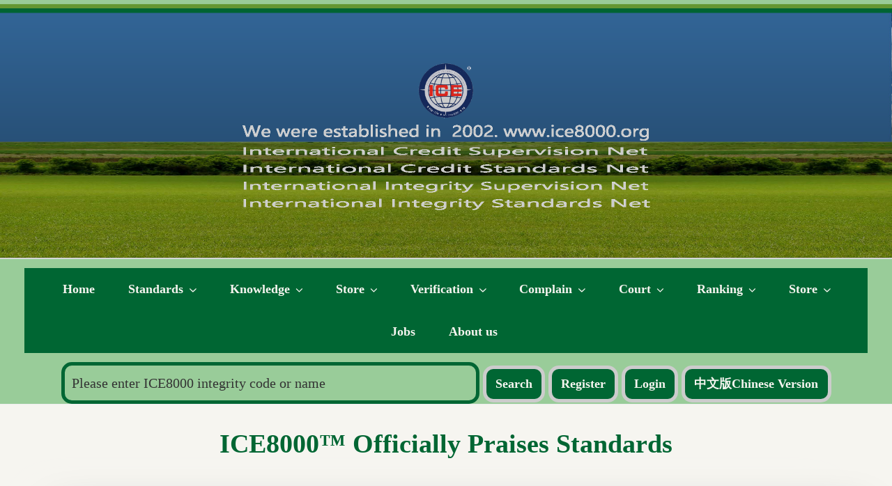

--- FILE ---
content_type: text/html; charset=UTF-8
request_url: https://www.ice8000.org/aenhw/gc/70.html
body_size: 15919
content:
<!DOCTYPE html>
<html lang="zh-CN" class="no-js no-svg">
<head>
<meta charset="UTF-8">
<meta name="applicable-device"content="pc,mobile">
<meta name="viewport" content="width=device-width, initial-scale=1">
<meta http-equiv="Cache-Control" content="no-transform" />
<meta http-equiv="Cache-Control" content="no-siteapp" />
<link rel='canonical' href='/aenhw/gc/70.html'/>
<script>(function(html){html.className = html.className.replace(/\bno-js\b/,'js')})(document.documentElement);thispath = '/ac'+location.pathname.substr(3)+location.search</script>

<title> ICE8000™ Officially Praises Standards </title>
<meta name="robots" content=" index,nofollow" />
<meta name="keywords" content=" ICE8000 Officially Praises Standards" />
<meta name="description" content=" ICE8000 Officially Praises Standards" />

<link rel='stylesheet' id='twentyseventeen-style-css'  href='/themjs/styleusr20230121.css?ver=2026-01-10 03:33:24' type='text/css' media='all' />
<!--[if lt IE 9]>
<link rel='stylesheet' id='twentyseventeen-ie8-css'  href='/wp-content/themes/twentyseventeen/assets/css/ie8.css?ver=1.0' type='text/css' media='all' />
<![endif]-->
<!--[if lt IE 9]>
<script type='text/javascript' src='/wp-content/themes/twentyseventeen/assets/js/html5.js?ver=3.7.3'></script>
<![endif]-->
<script type='text/javascript' src='/ourjs/jquery/jquery.js?ver=1.12.4'></script>
<script type='text/javascript' src='/ourjs/jquery/jquery-migrate.min.js?ver=1.4.1'></script>
<link rel="icon" href="/logo/ice8000.svg" sizes="32x32" />
<link rel="icon" href="/logo/ice8000.svg" sizes="192x192" />
<link rel="apple-touch-icon-precomposed" href="/logo/ice8000.svg" />
<meta name="msapplication-TileImage" content="/logo/ice8000.svg" />
<meta http-equiv="Content-Type" content="text/html; charset=utf-8">

</head>
<body class="page-template-default page page-id-90 wp-custom-logo has-header-image page-two-column colors-light">
	<div id="page" class="site"><header id="masthead" class="site-header" role="banner">

		<div class="custom-header">

	<div class="custom-header-media">
		<div id="wp-custom-header" class="wp-custom-header"><img src="/pic/header20220312.jpg" width="2000" height="1200" alt="background pic" /></div>	</div>

	<div class="site-branding">
	<div class="wrap">
	
	<br>
			<a  href="/index.html" class="custom-logo-link" rel="home" itemprop="url"><img width="250" height="250" src="/pic/ice8000250h.gif" class="custom-logo" alt="International Credit Supervision Network" itemprop="logo" sizes="100vw" /></a>
		<br>
	<a  href="/index.html" ><img width="600" height="125" src="/pic/wmen20230128.gif" class="custom-logo" alt="International Credit Standards Network" itemprop="logo" sizes="100vw" /></a>	</div>	<!-- .wrap -->
</div><!-- .site-branding -->

</div><!-- .custom-header -->

<div class="navigation-top">
					<div class="wrap"><!-- 保证菜单置顶，不能删除 -->	
					<nav id="site-navigation" class="main-navigation" role="navigation" aria-label="topmenu" >
		<button class="menu-toggle" aria-controls="top-menu" aria-expanded="false"><svg class="icon icon-bars" aria-hidden="true" role="img"> <use href="#icon-bars" xlink:href="#icon-bars"></use> </svg><svg class="icon icon-close" aria-hidden="true" role="img"> <use href="#icon-close" xlink:href="#icon-close"></use> </svg>World Credit Organization</button>
	
	
	
	<div class="menu-top-menu-container">


	<ul id="top-menu" class="menu">
	<li id="menu-item-40" class="menu-item menu-item-type-post_type menu-item-object-page menu-item-home menu-item-40"><a  href="/aenhw/index.html">Home</a></li>
	
	

	
	
<li id="menu-item-82" class="menu-item menu-item-type-custom menu-item-object-custom menu-item-has-children menu-item-82"><a  href="/aenhw/standards.html">Standards<svg class="icon icon-angle-down" aria-hidden="true" role="img"> <use href="#icon-angle-down" xlink:href="#icon-angle-down"></use> </svg></a>
<ul class="sub-menu">
	<li><a  href="/aenhw/standards.html">ICE8000™ Integrity Standards</a></li>
	<li><a  href="/aenhw/ice8000.html">About ICE8000™</a></li>
    <li><a href="/aenhw/buyice8000.html">How to Obtain ICE8000™</a></li>
</ul>
</li>
<li id="menu-item-82" class="menu-item menu-item-type-custom menu-item-object-custom menu-item-has-children menu-item-82"><a  href="/aenhw/knowledge.html">Knowledge<svg class="icon icon-angle-down" aria-hidden="true" role="img"> <use href="#icon-angle-down" xlink:href="#icon-angle-down"></use> </svg></a>
<ul class="sub-menu">
	<li><a  href="/aenhw/knowledge.html">ICE8000 Basic Knowledge</a></li>
	<li><a  href="/aenhw/knowledge2.html">ICE8000 Integrity Management</a></li>
	<li><a  href="/aenhw/knowledge3.html">ICE8000 Integrity Investigation</a></li>
</ul>
</li>
        
      	<li id="menu-item-82" class="menu-item menu-item-type-custom menu-item-object-custom menu-item-has-children menu-item-82"><a  href="/aenhw/store/index.html">Store<svg class="icon icon-angle-down" aria-hidden="true" role="img"> <use href="#icon-angle-down" xlink:href="#icon-angle-down"></use> </svg></a>
<ul class="sub-menu">
	<li><a  href="/aenhw/store/index.html">Integrity goods and services</a></li>
	<li><a  href="/aenhw/store/1.html">Integrity Store FAQ</a></li>
</ul>
</li>  
        
<li id="menu-item-82" class="menu-item menu-item-type-custom menu-item-object-custom menu-item-has-children menu-item-82"><a  href="/aenhw/verify.html">Verification<svg class="icon icon-angle-down" aria-hidden="true" role="img"> <use href="#icon-angle-down" xlink:href="#icon-angle-down"></use> </svg></a>
<ul class="sub-menu">	<li><a  href="/aenhw/verify.html">Verification information, etc.</a></li>
	<li><a  href="/aenhw/verify2.html">Authenticity verification FAQ</a></li>
</ul>
</li>
<li id="menu-item-82" class="menu-item menu-item-type-custom menu-item-object-custom menu-item-has-children menu-item-82"><a  href="/aenhw/complain.html">Complain<svg class="icon icon-angle-down" aria-hidden="true" role="img"> <use href="#icon-angle-down" xlink:href="#icon-angle-down"></use> </svg></a>
<ul class="sub-menu">
	<li><a  href="/aenhw/complain.html">I complain honestly</a></li>
	<li><a  href="/aenhw/complain2.html">Complaint result query</a></li>
</ul>
</li>

<li id="menu-item-82" class="menu-item menu-item-type-custom menu-item-object-custom menu-item-has-children menu-item-82"><a  href="/aenhw/235/default.html">Court<svg class="icon icon-angle-down" aria-hidden="true" role="img"> <use href="#icon-angle-down" xlink:href="#icon-angle-down"></use> </svg></a>
<ul class="sub-menu">

	<li><a  href="/aenhw/235/default.html">About International Moral Court</a></li>
	<li><a  href="/aenhw/235/1.html">International Moral Court Notice</a></li>
</ul>
</li>

<li id="menu-item-82" class="menu-item menu-item-type-custom menu-item-object-custom menu-item-has-children menu-item-82"><a  href="/aenhw/369/default.html">Ranking<svg class="icon icon-angle-down" aria-hidden="true" role="img"> <use href="#icon-angle-down" xlink:href="#icon-angle-down"></use> </svg></a>
<ul class="sub-menu">
	<li><a  href="/aenhw/199/default.html">Country Integrity Ranking List</a></li>
	<li><a  href="/aenhw/102/default.html">Region Integrity Ranking List</a></li>
	<li><a  href="/aenhw/369/default.html">Unit Integrity Ranking List</a></li>
</ul>
</li>


	<li id="menu-item-82" class="menu-item menu-item-type-custom menu-item-object-custom menu-item-has-children menu-item-82"><a  href="/aenhw/store/store.html">Store<svg class="icon icon-angle-down" aria-hidden="true" role="img"> <use href="#icon-angle-down" xlink:href="#icon-angle-down"></use> </svg></a>
<ul class="sub-menu">
	<li><a  href="/aenhw/store/store.html">Integrity goods and services</a></li>
	<li><a  href="/aenhw/store/1.html">Integrity Store FAQ</a></li>
</ul>
</li>

<li id="menu-item-88" class="menu-item menu-item-type-custom menu-item-object-custom menu-item-88"><a  href="/aenhw/599/jobs.html">Jobs</a></li>

<li id="menu-item-88" class="menu-item menu-item-type-custom menu-item-object-custom menu-item-88"><a href="/aenhw/999/default.html">About us</a></li>


<li id="menu-item-88" class="menu-item menu-item-type-custom menu-item-object-custom menu-item-88"></li>


</ul>

</div>
	</nav><!-- #site-navigation -->
			</div><!-- 保证菜单置顶，不能删除 -->						
			
<div class="fjtzd">

<form  method="get" action="/search/search.php" onSubmit="return isoksearchzx(this)" target="_blank">
<SCRIPT language=javascript>

function isoksearchzx(theform)
{

	if (theform.dah.value.length<2)
  {
    alert("Please enter your name or unit name or region name or ICE8000 integrity code!");
    theform.dah.focus();
    return (false);
  }
  
	if (theform.dah.value.length>200)
  {
    alert("The keyword is too long! Please enter your name or unit name or region name or ICE8000 integrity code!");
    theform.dah.focus();
    return (false);
  }
  

  

return (true);
}


//-->
</SCRIPT>
	<input type="search"  placeholder="Please enter ICE8000 integrity code or name" value="" name="dah"  />
	<br class="sfxs">
	<input name="Submit1" type="submit" value="Search"  class="dhcd">


<a  href="/aenhw/store/register.html"><div class="dhcd">Register</div></a>
<a  href="/aenhw/store/login.html"><div class="dhcd">Login</div></a>
<a  href='#'onClick="javascript:window.location.href='http:/'+'/'+'www.ice8000.org'+thispath" class="dhcd">中文版Chinese Version</a>
	</form>

 </div><!-- .fbjzd -->
			
	</div><!-- .navigation-top -->	
	</header><!-- #masthead -->
	
	
	
	
		<div class="site-content-contain">
	
	
		<div id="content" class="site-content">

<div class="wrap">
	<div id="primary" class="content-area">
		<main id="main" class="site-main" role="main">

			
<article id="post-2" class="post-2 page type-page status-publish hentry">

<h1>ICE8000™ Officially Praises Standards</h1><div class="wrapper">
<input id="exp1" class="exp"  type="checkbox">
<div class="text">
<label class="btn" for="exp1"></label> 
Welcome,ice8000.org! To prevent counterfeiting, please look for the domain name: www.ice8000.org. Our mission: to promote social integrity, reduce transaction costs, enhance human well-being, and promote human integrity and progress. This online media is an online media sponsored by four units including the World Credit Organization (WCO), the International Moral Court [IMC], the World Integrity Organization (WIO), and the International Credit Dispute Arbitration Commission [ICDAC]. The name of this media is the International Credit Supervision Network, which can also be called the International Credit Standard Network, the International Credit Supervision Network, and the International Credit Standard Network. The ICE8000 standard is a standard to test whether a unit or an individual is truly honest.。
</div><!-- .text -->
</div>	<!-- .wrapper --> 
<div class="fbjgy"> 
  <div class="fbjzl"> ICE8000™Standards Column</div>
     
  <div class="slb splj wrap">
    <li>
      <a href="/aenhw/standards.html">
        1.ICE8000™        International Integrity Standard System – Complete Standards Collection
      </a>
    </li>
    <li>
      <a href="/aenhw/ice8000.html">
        2.About ICE8000™        International Integrity Standard System
      </a>
    </li>
    <li>
      <a href="/aenhw/buyice8000.html">
        3.How to Obtain ICE8000™        Voluntary Standard Development Service
      </a>
    </li>      
  </div><!-- llb -->
</div><!-- fbjgy -->
 <div align="left" class="fourlb">
  <li>
    The following is a service trademark owned by the World Credit Organization (WCO):<br>
    <img src="../../logo/wco9.png" alt="" class="fbjsb">
  </li>

  <li>
    The following is a service trademark  owned by the World Credit Organization (WCO):<br>
    <img src="../../logo/wco5.png" alt="" class="fbjsb">
  </li>

  <li>
    The following is a service trademark  by the World Integrity Organization (WIO):<br>
    <img src="../../logo/ice8000w5.png" alt="" class="fbjsb">
  </li>

  <li>
    The following is a collective trademark owned by the World Credit Organization (WCO). 
    Only members are entitled to use this collective mark:<br>
    <img src="../../logo/ice8000t.svg" alt="" class="fbjsb">
  </li>
</div>

  <a  href="/acnhw/gc/70.html">  <div class="fbjgy">The original documents of this website are written in Chinese. Our translation may not be accurate. If you know Chinese, you are advised to read the Chinese website directly.</div></a> 
 
  <a  href="/aenhw/gc/70.html">  </a>
  <div class="fjtzd">Advise peers: ICE8000™standard is free for members, there is no need to copy plagiarism, welcome to become a member.
              <h1>ICE8000™ international intgerity standard system <br>
                officially praises the standard</h1>
            (Version: ICE8000-070-20060908-20180917-31) <br>
            (This standard) Writer: Fang Bangjian ; proposer: Fang Bangjian ; deliberative body: World Credit Organization Credit Standards Committee; effectiveness level: administrative resolution</div>
          <h2>Chapter I General Provisions</h2>
          <p><strong>1.1</strong> In order to affirm and praise good deeds, in order to promote social integrity, reduce transaction costs, and enhance human well-being, the World Credit Organization (WCO) has established this standard in accordance with internationally accepted legal principles and international practices.</p>
          <p><strong>1.2</strong> The main legal basis for the development, application and implementation of this standard is as follows:</p>
          <p>(1) The principle of freedom of the Constitution. The constitutions of the vast majority of countries in the world give people the freedom to defend their legitimate rights, the freedom to maintain social justice and the freedom to express their opinions.</p>
          <p>(2) The principle of public order and goodness of law. This legal principle gives people the right to maintain social justice. The basic principles of civil law in most countries of the world include the principles of public order and good customs.</p>
          <p>(3) The principle of good faith in law. This legal principle gives people the obligation of good faith. Most countries in the world regard the principle of good faith as the basic law of their civil and commercial laws.</p>
          <p>(4) The principle of freedom of contract in law, also known as the principle of free agreement. This legal principle gives people the freedom to enter into a civil contract. The basic principles of civil law in most countries of the world include the principle of freedom of contract.</p>
          <p><strong>1.3</strong> The conduct of the application and implementation of this standard shall be deemed to be the tripartite or multi-party contractual act of the World Credit Organization (WCO) in Delaware, USA, as an attestation or supervisor, and The relevant disputes arising from this act are applicable to and protected by the laws of the State of Delaware and the United States, and the jurisdiction is also the International Court of Ethics or the Delaware Court of the United States and the United States Federal Court. If the parties have agreed otherwise or otherwise stated in the applicable law and/or jurisdiction, the binding does not involve the World Credit Organization (WCO).</p>
          <p><strong>1.4</strong> The release referred to in this standard refers to the submission or filing of credit information and related materials to the ICE8000 credit institution or the World Credit Organization (WCO).</p>
          <p>The official praise information referred to in this standard refers to the credit information collected and disseminated according to the "ICE8000 Official Recognition Standard". This kind of information is affirmation and recognition of good deeds. It is divided into public official praise information and internal formal praise information. The former is open to the public through the Internet after it takes effect. The latter content is not publicly available and is only available for specific subjects. This kind of information is also called official praise information, which is different from the quick and official praise information collected and disseminated according to the "ICE8000 Fast Credit Evaluation Standard".</p>
          <p>The official praise referred to in this standard refers to the issuance of official praise information in accordance with this standard.</p>
          <p>The term "praising people" as used in this standard refers to the units, individuals, and regions that publish or entrust others to publish officially praised information.</p>
          <p>The term "praised person" as used in this standard refers to the officially praised units, individuals, and regions that have been officially praised in the information.</p>
          <p>The relevant credit recipients referred to in this standard refer to credit referees other than those who are praised.</p>
          <p>The parties referred to in this standard refer to the relevant units, individuals, and regions that apply this standard, including praises, praises, agents, credit recipients, etc.</p>
          <p>This standard refers to ICE8000 has established a letter, also known as ICE8000 integrity organization, referred to as [established letter organization], [integrity organization], refers to the unit that has accepted the supervision of the World Credit Organization (WCO) and has passed the ICE8000 international credit standard system integrity certification. , individuals, regions, including: integrity commitment star personal, integrity commitment star unit, integrity commitment star region, integrity hope star personal, integrity Qixing personal, integrity light star personal, integrity hope star unit, integrity Qixing unit, integrity light star Unit, Integrity Hope Star Area, Integrity Qixing Area, Integrity Light Star Area. The term [established letter organization] has the same meaning as the World Credit Organization (WCO) member, and is equivalent to the unit, individual or region that has obtained the ICE8000 credit card.</p>
          <p>The ICE8000 credit institution referred to in this standard, also known as the ICE8000 international credit institution or the World Credit Organization (WCO) member credit institution, refers to the requirements of the ICE8000 international credit standard system in terms of knowledge structure, work ability and professional ethics, and is awarded the World Credit Organization. (WCO) certification, in the credit evaluation and other credit practice work have the right and obligation to comply with the ICE8000 international credit standard system standards, to prevent their own abuse of credit evaluation and other rights or damage to the legitimate rights and interests of other types of credit companies and other credit practitioners. The ICE8000 credit institution is a member unit of the World Credit Organization (WCO), not a branch, representative office, agency or subordinate organization of the World Credit Organization (WCO). According to the business scope of ICE8000 credit institutions, ICE8000 credit institutions can also be called ICE8000 credit reporting agencies, ICE8000 Lixin institutions, ICE8000 training institutions, and ICE8000 management consulting organizations.</p>
          <p><strong>1.5</strong> In order to accumulate a good credit record and improve the integrity score and integrity level, one can agree that after the success of the cooperation, transaction, etc., or after agreeing to meet certain conditions or certain conditions, one party has an obligation to the other party or both parties have an obligation to formally praise.</p>
          <p>For example, the unambiguous statement with the same semantics as the following statement is valid:</p>
          <p>(1) If Party A is satisfied with Party B's after-sales service, it shall be officially praised in accordance with the “Formal Recognition Standard of ICE8000 International Credit Standard System” (if the official public recognition is promised, the formal internal recognition will be replaced by internal formal recognition, the same below) ;</p>
          <p>(2) If Party B does not commit any irregularities during the labor contract, Party A shall officially commend the inside within 15 days before the expiration of the contract in accordance with the “Formal Recognition Standard of ICE8000 International Credit Standard System”;</p>
          <p>(3) During the execution of this contract, if Party A is in accordance with the payment, Party B shall accept the official acknowledgment of the “ICE8000 International Credit Standard System Officially Approved Standard”. If Party B delivers on time or the product quality is qualified or the after-sales service makes Party A satisfied. Party A shall publicly and officially commend the ICE8000 International Credit Standard System for its official recognition.</p>
          <p><strong>1.6</strong> Formally commend the management of information, this standard is applicable.</p>
          <p><strong>1.7</strong> Formally praise the management of information and follow the principles of honesty, objectivity, openness, fairness, justice, supervision and efficiency.</p>
          <p><strong>1.8 The</strong> World Credit Organization (WCO) only faithfully records the officially praised information, does not review the officially praised information, and officially praises the information for reference only by the relevant parties. The legal responsibility and consequences arising from the formal recognition of the information are borne by the relevant parties, and the world credit The organization (WCO) does not assume legal responsibility for this, unless the World Credit Organization (WCO) otherwise declares or has evidence that the World Credit Organization (WCO) is at fault.</p>
          <p><strong>1.9</strong> All parties applying this standard shall abide by the principle of good faith, moral bottom line and social responsibility bottom line in the process of applying this standard, and exercise and assume the rights and obligations stipulated in this standard.</p>
          <p><strong>1.10</strong> All parties to this standard are deemed to have fully understood and committed to comply with all the provisions of this standard. However, if any party to this standard finds any unfairness in any of the provisions of this standard, it has the right to publicly declare that it is not subject to public disclosure of the relevant circumstances and reasons and written notice to the World Credit Organization (WCO). Terms and conditions.</p>
          <h2>The second chapter officially praises the release, opposition, correction, supplementation, and deletion of information.</h2>
          <p><strong>2.1</strong> The good deeds and good deeds referred to in this standard refer to good behaviors, actions, and measures, including: honesty, integrity-related behavior, support behavior, social responsibility bottom line or higher social responsibility standards, ethical bottom line or High moral standards of behavior.</p>
          <p>A good deed, no matter who makes it, people should not guess the motives of the perpetrators, and people should respect charity. Only by respecting good deeds will charity be more and more.</p>
          <p><strong>2.2</strong> Appreciate the person and the person who is praised, and clearly stipulate that the officially praise the information as publicly and officially praise the information, in accordance with its agreement. If it is not clearly agreed, the commendant shall issue an official internal commendation letter.</p>
          <p><strong>2.3 In</strong> order to prevent moral hazard, praise should have the credit status of [established organization].</p>
          <p>If the agent uses his or her own credit identity to publish information for the client, it shall be jointly and severally liable with the client. If the agent publishes the information beyond the entrusted authority of the principal, he shall bear the responsibility.</p>
          <p><strong>2.4</strong> Units and individuals to publish official praise information, should write "official recognition letter."</p>
          <p>The "official recognition letter" shall meet the following formal requirements, otherwise the official praise information shall be invalid:</p>
          <p>(1) The commendant and his agent shall make the following commitments and warranties, and attach a conscience vow clause:</p>
          <p>A. Commit to comply with the “Official Standards for the ICE8000 International Credit Standard System”;</p>
          <p>B. Commit to abide by the principle of good faith, the moral bottom line, and the social responsibility bottom line to release official praise information;</p>
          <p>C. Ensure that you are not conscience, do not distort facts, do not fabricate facts, do not conceal important facts, do not use insulting words, and do not publish illegal speeches;</p>
          <p>D. Commit to use the real name and name to publish official praise information;</p>
          <p>E. Promise that your contact information is true and effective;</p>
          <p>F. Ensure that you do not repeat the official praise information for the same praised person of the same act;</p>
          <p>G. If you violate the above promises or guarantees, you are willing to bear the liability for breach of contract.</p>
          <p>(2) Writing should conform to the following formats and requirements:</p>
          <p>A. The title is “Official recognition of the behavior of the ** (name of the acclaimed person) ** (the nature of the principle of conduct of conduct, such as: integrity behavior).</p>
          <p>B. The content should be clearly marked: the credit standards that the book complies with, the commitments and guarantees of the credits (with the terms of the conscience vows), the categories and spreads of the information, the praises, the credit recipients, and the international credit code. , contact information, factual statements of praised behavior (this part belongs to the facts or facts of the experience), credit evaluation of the praised behavior (this part belongs to the speech point of view), credits of rewards, related matters, content of the text Objections, additions, corrections, replies, use of the instrument (this section is a statement of opinion), praises and international credit codes, contact information, conscience swearing and praises.</p>
          <p>C. There is a clear recognition of the person, not to use the name or abbreviation.</p>
          <p>D. The writing is clear and the facts are clear.</p>
          <p>E. This standard and the “Certificate of Adding Credit Information to the ICE8000 International Credit Standard System” should be attached.</p>
          <p>(3) Sealing and signature requirements:</p>
          <p>A. If the person is praised as a unit, the official seal shall be affixed at the place where the payment is made. If the person is personal, the signature shall be signed at the place where the payment is made.</p>
          <p>B. The legal representative or authorized agent of the commended person shall sign the conspiracy oath.</p>
          <p><strong>2.5</strong> Officially commended information is published by:</p>
          <p>(1) Self-use ICE8000 integrity management software release;</p>
          <p>(2) Entrusting the ICE8000 credit institution to issue, but paying the credit service fee;</p>
          <p>(3) Entrust others to publish.</p>
          <p><strong>2.6 The</strong> official commendation procedure is as follows:</p>
          <p>(1) Information filing.</p>
          <p>The commendor wrote the "official recognition letter" and filed with the World Credit Organization (WCO) to obtain the registration number and verification password. When a commendant cannot write a "formal recognition letter," he or she can consult or entrust an ICE8000 credit agency.</p>
          <p>(2) Information reinforcement.</p>
          <p>After the acknowledgment confirms that the information is no longer modified, the information is reinforced.</p>
          <p>(3) Information delivery.</p>
          <p>The commendant will print and seal the official letter of commendation and/or sign it to the person being praised.</p>
          <p>(4) Objection and entry into force.</p>
          <p>The commendee can decide that the praise information will take effect immediately after the record is successful; or the 7-day objection period can be set, and it will take effect after no objection within 7 days from the date when the commended person receives the letter of commendation.</p>
          <p>(5) Information review.</p>
          <p>Whether the invalid information has taken effect is recognized as having the right to review the information.</p>
          <p><strong>2.7</strong> The right to review officially praised information belongs to the person who is praised, but the person who is praised should abide by the principle of good faith, the bottom line of morality, and the bottom line of social responsibility. Pay particular attention to:</p>
          <p>(1) Any person who is praised by the commended person at any time knowing or should know [the act and basic matter being praised] is inaccurate or repeats the formal recognition, shall immediately delete or notify the commendor to delete the official praise information;</p>
          <p>(2) Although the praised person knows that the publication of the praise information belongs to the right to express freedom of expression, but there is a reasonable reason and is reluctant to be commended, the right to delete or notify the praise person to delete the official praise information;</p>
          <p>(3) If the praised person disagrees with the content of the praise, he or she has the right to directly raise or request the person to raise the objection.</p>
          <p>The repeated formal praise referred to in this standard refers to the official praise information issued by the same commendant for the same beneficiary twice (including twice).</p>
          <p><strong>2.8 The</strong> commended person shall not obtain officially praised the information by illegal means or unfair means. Otherwise, it is a serious malicious dishonesty.</p>
          <p><strong>2.9</strong> Appreciation should not be condemned by the conscience to officially praise others, otherwise it is a malicious dishonesty.</p>
          <p><strong>2.10</strong> Appreciation of people and praised persons shall not be maliciously colluded and fabricated officially praised information. Otherwise, it is a serious malicious dishonesty.</p>
          <p><strong>2.11</strong> Appreciation, praise, and third party can officially praise the information in accordance with the "ICE8000 International Credit Standard System Credit Information Reimbursement Standard", and issue objections, supplements, corrections, and reply information.</p>
          <p><strong>2.12</strong> Appreciation If the person who is found to be [accepted behavior and basic matters] is inaccurate or repeats formal recognition, the official praise information shall be deleted immediately. Unless the above circumstances or the praise of the person requested to delete, the commendant or the World Credit Organization (WCO) has no right to delete the official praise information.</p>
          <h2>The third chapter officially praises the dissemination and use of information.</h2>
          <p><strong>3.1</strong> Formally commend the information to the World Credit Organization (WCO) after filing, classify and determine the scope of dissemination as follows:</p>
          <p>(1) The internal official recognition of information and public official praise of information during the 7-day opposition period.</p>
          <p>The official internal praise information and the official official praise information during the 7-day opposition period will take effect 7 days after being received by the commendant, unless the person who is praised raises an objection. Confidential information is not allowed to be publicly transmitted before it takes effect. It is only for the praise of the person (or its authorized unit or individual), the person being praised (or its authorized unit or individual), or the unit or individual that has been trusted.</p>
          <p>(2) Internal formal praise information that has entered into force.</p>
          <p>The official internal recognition information that has been in force, [Title] is public information, and is disclosed in the credit file of the commended person and the credit recipient; [Content] is secret information that cannot be publicly transmitted, and is only for praise (or its authorized unit) , personal), be commended (or its authorized units, individuals), other units or individuals who have made confidentiality commitments.</p>
          <p>(3) Publicly officially praised information that has entered into force.</p>
          <p>The official public recognition of the information that has been in force is publicly disseminated on the Internet.</p>
          <p><strong>3.2</strong> For officially acclaimed information, the referee should make the following commitments and warranties, and attach a conscience vow clause:</p>
          <p>(1) Promises to read the applicable standards of this information and promise to abide by the standard;</p>
          <p>(2) Ensure that you are in compliance with the scope of this information and have the right to read this information;</p>
          <p>(3) Commit to the principle of good faith, moral bottom line, and social responsibility bottom line to use this information to ensure that this information is not used for improper purposes;</p>
          <p>(4) For confidential information, promise to keep the information confidential and ensure that it is not transmitted to units or individuals who do not have the right to read this information;</p>
          <p>(5) If you violate the above commitments and guarantees, you are willing to bear the corresponding liability for breach of contract according to the ICE8000 international credit standard system.</p>
          <p><strong>3.3</strong> No one may obtain, consult or disseminate officially praised information by illegal means or by improper means.</p>
          <p>No official may use officially advertised information for improper purposes.</p>
          <p>The officially praised information shall not be used as evidence of litigation, administrative punishment or related activities without the written permission of the party who officially praises the information, except for units or individuals directly related to the content of the information, except for those who exercise uneasy resistance to discrimination.</p>
          <p><strong>3.4 The</strong> level of credibility of the officially praised information is the same as the original document credibility level of the credit card. For the information whose source credibility level is contingent and more credible, the possibility of being inaccurate due to the recognition of the person's identity, please pay full attention to the authenticity of the information.</p>
          <p><strong>3.5</strong> Read the official praise information, should pay attention to its information source credibility and objection information, supplementary information, correction information, reply information and other supplementary information; dissemination of official praise information, should indicate the source of information credibility and objection information, supplementary information , correction information, reply information, etc.</p>
          <p>Objection information, supplementary information, corrections, replies, etc., although dynamic, are part of the officially acclaimed information and should not be subdivided or taken out of context.</p>
          <p><strong>3.6 The</strong> person who is commended has the right to take the officially recognized information that is in force as a good credit record, display it in the affairs of credit evaluation, external bidding, unit and personal introduction, or authorize relevant interested parties to read it. It can also declare that: “* On the *month* day, the unit (or I) is officially praised in the ICE8000 credit information database, the inquiry number: *, the inquiry password: *, the query URL: *."</p>
          <h2>Chapter IV Liability for breach of contract and method of investigation</h2>
          <p><strong>4.1</strong> If the party violates the provisions of this standard, it shall bear the following liability for breach of contract:</p>
          <p>(1) The corresponding legal liability, namely: the legal punishment prescribed by the relevant applicable law.</p>
          <p>(2) Corresponding credit responsibility, that is, to bear credit punishments such as internal complaints, public complaints, credit warnings, internal exposure, public exposure, joint exposure, etc.</p>
          <p>(3) The corresponding industry self-discipline responsibility, namely: announcement of criticism, fines, cancellation of credit card, prohibition of self-discipline and other disciplines.</p>
          <p>(4) If the breach of contract causes losses (including material damage and mental damage) to others, it shall be liable for compensation. If the breach of contract constitutes a malicious dishonesty, it shall also make punitive damages to the infringed person in accordance with international practice and the principle of common law.</p>
          <p><strong>4.2</strong> Method of investigation of breach of contract liability:</p>
          <p>(1) According to the "ICS8000 International Credit Standard System Internal Complaint Standard" or "ICE8000 International Credit Standard System Public Complaint Standard" or "ICE8000 International Credit Standard System Credit Warning Standard" or "ICE8000 International Credit Standard System Internal Exposure Standard" or "ICE8000" International Exposure Standards for Public Credit Standards or Joint Exposure Standards for ICE8000 International Credit Standards System for credit complaints and credit penalties;</p>
          <p>(2) Applying for arbitration under the International Credit Dispute Arbitration Commission in accordance with the ICE8000 International Credit Standards System International Credit Dispute Arbitration Standard, without the need to submit a separate arbitration agreement;</p>
          <p>(3) Apply to the International Moral Court for trial in accordance with the ICE8000 International Credit Standards System International Credit Dispute Trial Standard;</p>
          <p>(4) If the defaulter has the membership of the World Credit Organization (WCO), the parties also have the right to make a complaint in accordance with the World Credit Organization (WCO) Member Supervision Standards;</p>
          <p>(5) File a lawsuit in the US Delaware Court or the US Federal Court in accordance with the laws of the State of Delaware or the United States federal law.</p>
          <p><strong>4.3</strong> Violations of the provisions of this standard may and should be considered as an independent breach of contract or dishonesty. If the relevant parties appear in the process of applying this standard, such acts as fraudulent, covert, defamatory, insulting, and denying others' credit evaluation rights, the act is an independent malicious dishonesty act or an independent serious malicious dishonesty. The parties concerned have the right to merge. Investigate or separately pursue the responsibility of the independent dishonesty.</p>
          <p><strong>4.4</strong> The responsibility for breach of contract in this standard shall be based on the principle of ignoring:</p>
          <p>(1) Only the aggrieved party will take the initiative to pursue the investigation, and the defaulting party will bear the corresponding liability for breach of contract;</p>
          <p>(2) The aggrieved party has the right to decide whether to initiate the corresponding accountability procedure for breach of contract;</p>
          <p>(3) The aggrieved party has the right to understand the defaulting party or reach an agreement with the defaulting party.</p>
          <p><strong>4.5</strong> For employees or agents who participate in, execute, or assist the parties to breach the contract, the aggrieved party has the right to pursue its corresponding responsibility unless it proves that it is not at fault.</p>
          <p><strong>4.6 The</strong> World Credit Organization (WCO) shall bear economic compensation for its own faults, and the expenditure for economic compensation shall be included in the financial plan of the World Credit Organization (WCO) for the next year. If the economic compensation is relatively large, compensation shall be made in each year.</p>
          <p>After accepting economic compensation, the World Credit Organization (WCO) has the right to recover losses from units or individuals responsible for acts of dishonesty with gross negligence or subjective intent.</p>
          <h2>Chapter V Supplementary Provisions</h2>
          <p><strong>5.1</strong> This standard shall be implemented as of the date of promulgation.</p>
          <p><strong>5.2</strong> The terminology involved in this standard, if its meaning is not agreed in this standard, its meaning is described in the ICE8000 International Credit Standard System International Credit Industry Terminology.</p>
          <p><strong>5.3</strong> All relevant parties submit various types of materials submitted to the World Credit Organization (WCO) (or ICE8000 Credit Agency) in accordance with this standard. For the copyright agreement, see the ICE8000 International Credit Standard System Document Copyright Management Standard.</p>
          <p><strong>5.4 If</strong> the relevant parties know or ought to have known that any of the terms or conditions of this standard have not been complied with, but still do not expressly file a written objection in time for this non-compliance, it is deemed to waive their right to file an objection. The waiving party shall bear the legal consequences such as losses caused by the waiver, and the World Credit Organization (WCO) and other parties shall not be responsible for this.</p>
          <p><strong>5.5</strong> This standard will be revised and improved. All parties applying this standard should pay full attention to the revision of this standard and apply the latest version of this standard, but the behavior that occurred before the revision of this standard may not be subject to the new revised clause. The official website of the latest Chinese version of this standard is: <a href="/aenhw/gc/70.html">/aenhw/gc/70.html</a> .</p>
          <p><strong>5.6</strong> The copyright of this standard belongs to the World Credit Organization (WCO), members can use it for free and unlimited use; non-members can use it free of charge for study, training, research, self-use, reprint, citation, adaptation, reference, reference under the premise of indicating or declaring the source. , reference. No unit or individual may plagiarize plagiarism or disguise plagiarism or otherwise infringe. Otherwise, we will jointly expose the infringing units, individuals and related personnel after the investigation of the infringement facts is clear (to issue a credit wanted order to the society). And reserves the right to pursue their legal responsibility. Do not infringe or infringe.</p>
          <p><strong>5.7</strong> The standard version number is expressed as: ICE8000-abcd, where: the front-end ICE8000 indicates that this standard is one of the standards of the ICE8000 international credit standard system; a is the serial number of the standard in the ICE8000 system standard, if this standard is Abolished, the serial number is sometimes transferred to other standards; b is the initial writing time of this standard; c is the latest revision time of this standard; d is the number of revisions of this standard.</p>
          <p><strong>5.8</strong> This standard is interpreted by the World Credit Organization (WCO).</p>
      </article><!-- #post-## -->
		</main>
		<!-- #main -->
	</div><!-- #primary -->
</div><!-- .wrap -->


		</div><!-- #content -->
		
<div class="wrap">
<div class="splj">        <h2>Your current location:</h2>
      <p> ICE8000 Officially Praises Standards</p>
      <ul>
        <li>Previous Standard: <a href="/aenhw/gc/9.html">ICE8000 Honor List Information Management Standard</a></li>
        <li>Next standard: <a href="/aenhw/gc/153.html">ICE8000 excellent integrity work evaluation standard</a></li>
        <li>Closely related: <a href="/aenhw/gc/57.html">World Credit Organization (WCO) Member Supervision Standard</a></li>
        <li>Closely related: <a href="/aenhw/gc/999.html">World Credit Organization (WCO) Charter</a></li>
        <li>Back to: <a  href="/aenhw/standards.html">Complete Works of ICE8000 International Credit Standard System Standards</a></li>
      </ul>
    </div><!-- .splj -->
</div> <!--.wrap -->



		<footer id="colophon" class="site-footer" role="contentinfo">

			
<nav class="social-navigation" role="navigation" aria-label="footer menu">
						
<ul>
<li><a href="/aenhw/sitemap.html">Sitemap</a></li>
<li><a href="/aenhw/999/99.html">Terms</a></li>
<li><a href="/aenhw/999/5.html">Contact</a></li>
</ul>
	</nav>

<!-- .social-navigation -->
		<div class="site-info">* World Credit Organization(WCO) Copyright@2002-<script language="javascript">
           var mydate=new Date();
           var myyear=mydate.getFullYear(); 
           document.write(myyear);</script> <br>
*This media is an American and Canadian website and does not need to file with the Chinese government (and therefore not affected by Chinese unspoken rules)<br>
* This media is applicable and protected by laws such as freedom of speech in the United States and Canada<br>
* This media has committed to abide by the ICE8000 international integrity standard system
</div><!-- .site-info -->



		</footer><!-- #colophon -->

</div><!-- .wrap 这个一去页面就不正常-->		
		<a  href="javascript:scroll(0,0)">
<div class="htlm">
Promote social integrity<br/ class="sfxs">
and Reduce transaction costs<br/ class="sfxs">
and Improve human welfare  <br/ class="sfxs">
and Promote human progress <br/ class="sfxs">
<hr>
World Credit Organization (WCO)
&copy; 2002-2026,<br/ class="sfxs">
Infringement will be investigated (a credit Wanted warrant will be issued)  
    </div>
<div class="wsq5"></div>
<div class="wsq4"></div>
<div class="wsq3"></div>
<div class="wsq2"></div>
<div class="wsq1"></div>
</a>		
		
	</div><!-- .site-content-contain -->
</div><!-- #page -->
<script type='text/javascript'>
/* <![CDATA[ */
var twentyseventeenScreenReaderText = {"quote":"<svg class=\"icon icon-quote-right\" aria-hidden=\"true\" role=\"img\"> <use href=\"#icon-quote-right\" xlink:href=\"#icon-quote-right\"><\/use> <\/svg>","expand":"\u5c55\u5f00\u5b50\u83dc\u5355","collapse":"\u6298\u53e0\u5b50\u83dc\u5355","icon":"<svg class=\"icon icon-angle-down\" aria-hidden=\"true\" role=\"img\"> <use href=\"#icon-angle-down\" xlink:href=\"#icon-angle-down\"><\/use> <span class=\"svg-fallback icon-angle-down\"><\/span><\/svg>"};
/* ]]> */
</script>
<script type='text/javascript' src='/themjs/navigation.js?ver=1.0'></script>
<script type='text/javascript' src='/themjs/global.js?ver=1.0'></script>

<svg style="position: absolute; width: 0; height: 0; overflow: hidden;" version="1.1" xmlns="http://www.w3.org/2000/svg" xmlns:xlink="http://www.w3.org/1999/xlink">
<defs>

<symbol id="icon-angle-down" viewBox="0 0 21 32">
<path class="path1" d="M19.196 13.143q0 0.232-0.179 0.411l-8.321 8.321q-0.179 0.179-0.411 0.179t-0.411-0.179l-8.321-8.321q-0.179-0.179-0.179-0.411t0.179-0.411l0.893-0.893q0.179-0.179 0.411-0.179t0.411 0.179l7.018 7.018 7.018-7.018q0.179-0.179 0.411-0.179t0.411 0.179l0.893 0.893q0.179 0.179 0.179 0.411z"></path>
</symbol>

<symbol id="icon-close" viewBox="0 0 25 32">
<path class="path1" d="M23.179 23.607q0 0.714-0.5 1.214l-2.429 2.429q-0.5 0.5-1.214 0.5t-1.214-0.5l-5.25-5.25-5.25 5.25q-0.5 0.5-1.214 0.5t-1.214-0.5l-2.429-2.429q-0.5-0.5-0.5-1.214t0.5-1.214l5.25-5.25-5.25-5.25q-0.5-0.5-0.5-1.214t0.5-1.214l2.429-2.429q0.5-0.5 1.214-0.5t1.214 0.5l5.25 5.25 5.25-5.25q0.5-0.5 1.214-0.5t1.214 0.5l2.429 2.429q0.5 0.5 0.5 1.214t-0.5 1.214l-5.25 5.25 5.25 5.25q0.5 0.5 0.5 1.214z"></path>
</symbol>

<symbol id="icon-bars" viewBox="0 0 27 32">
<path class="path1" d="M27.429 24v2.286q0 0.464-0.339 0.804t-0.804 0.339h-25.143q-0.464 0-0.804-0.339t-0.339-0.804v-2.286q0-0.464 0.339-0.804t0.804-0.339h25.143q0.464 0 0.804 0.339t0.339 0.804zM27.429 14.857v2.286q0 0.464-0.339 0.804t-0.804 0.339h-25.143q-0.464 0-0.804-0.339t-0.339-0.804v-2.286q0-0.464 0.339-0.804t0.804-0.339h25.143q0.464 0 0.804 0.339t0.339 0.804zM27.429 5.714v2.286q0 0.464-0.339 0.804t-0.804 0.339h-25.143q-0.464 0-0.804-0.339t-0.339-0.804v-2.286q0-0.464 0.339-0.804t0.804-0.339h25.143q0.464 0 0.804 0.339t0.339 0.804z"></path>
</symbol>

<symbol id="icon-quote-right" viewBox="0 0 30 32">
<path class="path1" d="M13.714 5.714v12.571q0 1.857-0.723 3.545t-1.955 2.92-2.92 1.955-3.545 0.723h-1.143q-0.464 0-0.804-0.339t-0.339-0.804v-2.286q0-0.464 0.339-0.804t0.804-0.339h1.143q1.893 0 3.232-1.339t1.339-3.232v-0.571q0-0.714-0.5-1.214t-1.214-0.5h-4q-1.429 0-2.429-1t-1-2.429v-6.857q0-1.429 1-2.429t2.429-1h6.857q1.429 0 2.429 1t1 2.429zM29.714 5.714v12.571q0 1.857-0.723 3.545t-1.955 2.92-2.92 1.955-3.545 0.723h-1.143q-0.464 0-0.804-0.339t-0.339-0.804v-2.286q0-0.464 0.339-0.804t0.804-0.339h1.143q1.893 0 3.232-1.339t1.339-3.232v-0.571q0-0.714-0.5-1.214t-1.214-0.5h-4q-1.429 0-2.429-1t-1-2.429v-6.857q0-1.429 1-2.429t2.429-1h6.857q1.429 0 2.429 1t1 2.429z"></path>
</symbol>

</defs>
</svg>


</body>
</html>
     
		


		











--- FILE ---
content_type: image/svg+xml
request_url: https://www.ice8000.org/logo/ice8000t.svg
body_size: 33685
content:
<?xml version="1.0" encoding="utf-8"?>
<!-- Generator: Adobe Illustrator 21.0.0, SVG Export Plug-In . SVG Version: 6.00 Build 0)  -->
<svg version="1.1" id="图层_1" xmlns="http://www.w3.org/2000/svg" xmlns:xlink="http://www.w3.org/1999/xlink" x="0px" y="0px"
	 viewBox="0 0 467.7 467.7" style="enable-background:new 0 0 467.7 467.7;" xml:space="preserve">
<style type="text/css">
	.st0{fill:#172A56;}
	.st1{fill:#CF2922;}
	.st2{fill:#FFFFFF;}
</style>
<g>
	<g>
		<path class="st0" d="M233.9,39.4c-107.4,0-194.4,87.1-194.4,194.4c0,107.4,87.1,194.4,194.4,194.4c107.4,0,194.4-87.1,194.4-194.4
			S341.2,39.4,233.9,39.4z M239.3,387.2l-4.5,31.4l-3.4-31.4c-81.8-1.2-148.1-66.5-151-147.9l-31.4-4.5l31.4-3.4
			c1.2-81.8,66.5-148.1,147.9-151l4.5-31.4l3.4,31.4c81.8,1.2,148.1,66.5,151,147.9l31.4,4.5l-31.4,3.4
			C386,318.1,320.8,384.3,239.3,387.2z"/>
		<path class="st0" d="M106.3,194.8c-0.1,0.2-0.2,0.4-0.4,0.6c-0.2,0.1-0.3,0.2-0.5,0.2c-0.2,0-0.6-0.1-1.2-0.3l-7.5-2.3
			c-0.7-0.2-1.1-0.4-1.3-0.6c-0.2-0.3-0.3-0.6-0.1-1l0.1-0.4l-0.3-0.1l-1.3,4.3l0.3,0.1l0.1-0.4c0.1-0.2,0.2-0.4,0.4-0.6
			c0.2-0.1,0.3-0.2,0.5-0.2c0.2,0,0.6,0.1,1.2,0.3l7.5,2.3c0.7,0.2,1.1,0.4,1.3,0.6c0.2,0.3,0.3,0.6,0.1,1l-0.1,0.4l0.3,0.1l1.3-4.3
			l-0.3-0.1L106.3,194.8z"/>
		<path class="st0" d="M108.1,189.3l-0.1,0.3c-0.1,0.4-0.4,0.6-0.7,0.7c-0.2,0.1-0.7,0-1.4-0.3l-7-2.7l11.6-3l0.1-0.3l-9.6-3.7
			c-0.6-0.2-1-0.5-1.2-0.6c-0.2-0.3-0.3-0.6-0.1-1.1l0.1-0.3l-0.3-0.1l-1.3,3.4l0.3,0.1l0.1-0.3c0.1-0.4,0.4-0.6,0.7-0.7
			c0.2-0.1,0.7,0,1.4,0.3l6.5,2.5l-10.8,2.8l-1,2.7l0.3,0.1c0.1-0.3,0.2-0.5,0.3-0.6c0.2-0.2,0.4-0.4,0.6-0.5c0.2-0.1,0.5-0.2,1-0.4
			l7.9,3c0.6,0.2,1,0.5,1.2,0.6c0.2,0.3,0.3,0.6,0.1,1.1l-0.1,0.3l0.3,0.1l1.3-3.4L108.1,189.3z"/>
		<path class="st0" d="M103.5,176.8c-0.5-0.3-0.8-0.6-1-0.9c-0.2-0.3-0.3-0.6-0.3-0.9c0-0.2,0.1-0.6,0.3-1l0.6-1.1l8.3,4.1
			c0.6,0.3,1,0.5,1.1,0.7c0.2,0.3,0.2,0.7,0,1.1l-0.2,0.3l0.3,0.1l2-4l-0.3-0.1l-0.2,0.3c-0.2,0.4-0.4,0.6-0.7,0.7
			c-0.2,0-0.7-0.1-1.4-0.4l-8.4-4.1l0.7-1.3c0.2-0.4,0.4-0.7,0.7-0.8c0.3-0.2,0.6-0.2,1-0.2c0.2,0,0.6,0.1,1.1,0.3l0.1-0.3l-2.6-1.1
			l-3.8,7.8l2.5,1.4L103.5,176.8z"/>
		<path class="st0" d="M112,156.2c0.2-0.3,0.5-0.5,0.8-0.5c0.2,0,0.7,0.2,1.3,0.6l6.4,4.5c0.6,0.4,0.9,0.7,1,0.9
			c0.2,0.3,0.1,0.7-0.1,1.1l-0.2,0.3l0.3,0.2l2.6-3.7l-0.3-0.2l-0.2,0.3c-0.2,0.3-0.5,0.5-0.8,0.5c-0.2,0-0.7-0.2-1.3-0.6l-2.9-2
			c0.1-0.1,0.1-0.1,0.2-0.2c0-0.1,0.1-0.1,0.1-0.2c0.1-0.1,0.2-0.3,0.4-0.5l6.7,0.3l1.6-2.3l-0.3-0.2c-0.4,0.4-0.8,0.7-1.2,0.9
			c-0.4,0.1-1.1,0.2-2,0.1l-4.1-0.2c0.3-0.9,0.4-1.6,0.2-2.3c-0.2-0.7-0.6-1.2-1.2-1.6c-0.6-0.4-1.2-0.6-1.8-0.6
			c-0.6,0-1.2,0.2-1.6,0.5c-0.5,0.3-1,1-1.7,1.9l-2.2,3.2l0.3,0.2L112,156.2z M114.5,153.3c0.4-0.6,0.9-0.9,1.5-0.9
			c0.6-0.1,1.3,0.1,1.9,0.6c0.6,0.4,1,1,1.1,1.7c0.1,0.7-0.1,1.5-0.7,2.3c0,0-0.1,0.1-0.1,0.1c0,0.1-0.1,0.1-0.2,0.2l-4.1-2.9
			C114.1,153.9,114.3,153.5,114.5,153.3z"/>
		<path class="st0" d="M119.2,146.1c0.3-0.2,0.5-0.3,0.7-0.3c0.2,0,0.6,0,1.1,0l6.5,5.5c0.5,0.4,0.8,0.8,0.9,1c0.1,0.3,0,0.7-0.3,1
			l-0.2,0.3l0.3,0.2l2.4-2.8l-0.3-0.2l-0.2,0.3c-0.3,0.3-0.6,0.5-0.9,0.5c-0.2,0-0.6-0.3-1.2-0.7l-5.7-4.8l12,1l0.2-0.2l-7.8-6.6
			c-0.5-0.4-0.8-0.8-0.9-1c-0.1-0.3,0-0.7,0.3-1l0.2-0.3l-0.3-0.2l-2.4,2.8l0.3,0.2l0.2-0.3c0.3-0.3,0.6-0.5,0.9-0.5
			c0.2,0,0.6,0.3,1.2,0.7l5.4,4.5l-11.1-0.9l-1.9,2.2l0.3,0.2C118.9,146.4,119.1,146.2,119.2,146.1z"/>
		<path class="st0" d="M136.2,143.4c0,0.2-0.1,0.5-0.4,0.9l0.2,0.2l2.4-2.3l-0.2-0.2c-0.4,0.3-0.7,0.5-0.9,0.5
			c-0.2,0-0.4-0.1-0.5-0.2c-0.2-0.2-0.3-0.5-0.6-0.9l-0.8-1.9l2.9-2.9l1.7,0.8c0.5,0.3,0.9,0.5,1.1,0.7c0.1,0.1,0.2,0.3,0.2,0.5
			c0,0.2-0.2,0.5-0.4,0.8l0.2,0.2l3-2.9l-0.2-0.2c-0.3,0.3-0.7,0.4-1,0.4c-0.3,0-0.9-0.2-1.7-0.6l-9.7-4.6l-0.2,0.2l4.4,9.7
			C136,142.4,136.2,143,136.2,143.4z M133,134l4.7,2.2l-2.6,2.6L133,134z"/>
		<path class="st0" d="M138.2,129.5c-0.3-0.4-0.5-0.8-0.6-1.2c-0.1-0.4,0-0.7,0.1-0.9c0.1-0.2,0.3-0.5,0.7-0.8l1-0.8l6,7.1
			c0.4,0.5,0.7,0.9,0.7,1.1c0.1,0.4-0.1,0.7-0.4,1l-0.3,0.2l0.2,0.3l3.4-2.9l-0.2-0.3l-0.3,0.2c-0.3,0.3-0.6,0.4-0.9,0.3
			c-0.2,0-0.6-0.4-1.1-0.9l-6-7.1l1.1-1c0.3-0.3,0.7-0.4,1-0.5c0.3,0,0.6,0,1,0.2c0.2,0.1,0.5,0.3,0.9,0.7l0.2-0.2l-1.9-2.1
			l-6.6,5.6l1.8,2.3L138.2,129.5z"/>
		<path class="st0" d="M145.4,120.3c0.2-0.1,0.4-0.2,0.7-0.3c0.2,0,0.4,0,0.5,0.1c0.2,0.1,0.4,0.4,0.8,0.9l4.7,6.3
			c0.4,0.6,0.7,1,0.7,1.2c0,0.4-0.2,0.7-0.5,0.9l-0.3,0.2l0.2,0.3l3.6-2.7l-0.2-0.3l-0.3,0.2c-0.2,0.1-0.4,0.2-0.7,0.3
			c-0.2,0-0.4,0-0.5-0.1c-0.2-0.1-0.4-0.4-0.8-0.9l-4.7-6.3c-0.4-0.6-0.7-1-0.7-1.2c0-0.4,0.1-0.7,0.5-0.9l0.3-0.2l-0.2-0.3
			l-3.6,2.7l0.2,0.3L145.4,120.3z"/>
		<path class="st0" d="M157.8,124c1.5,0.5,2.8,0.3,4.1-0.5c1.2-0.8,1.9-2,2.1-3.5c0.2-1.6-0.2-3.1-1.2-4.7c-1-1.5-2.2-2.5-3.7-3
			c-1.5-0.5-2.8-0.3-4,0.4c-1.2,0.7-1.9,1.8-2.1,3.3c-0.3,1.6,0.1,3.3,1.1,4.9C155,122.5,156.3,123.5,157.8,124z M155.3,113.4
			c0.8-0.5,1.7-0.6,2.7-0.3c1.2,0.5,2.3,1.6,3.4,3.3c1,1.6,1.5,3,1.5,4.1c-0.1,1.1-0.5,1.9-1.4,2.5c-0.8,0.5-1.6,0.6-2.6,0.2
			c-1.2-0.5-2.3-1.6-3.4-3.3c-1-1.6-1.5-3.1-1.5-4.3C154.1,114.7,154.5,113.9,155.3,113.4z"/>
		<path class="st0" d="M162.3,109.1c0.3,0,0.6,0,0.8,0c0.2,0,0.5,0.2,1,0.4l3.9,7.5c0.3,0.6,0.5,1,0.5,1.2c0,0.4-0.2,0.6-0.6,0.9
			l-0.3,0.2l0.2,0.3l3.3-1.7l-0.2-0.3l-0.3,0.2c-0.4,0.2-0.7,0.2-1,0.1c-0.2-0.1-0.5-0.5-0.8-1.1l-3.4-6.6l10.7,5.5l0.3-0.1
			l-4.7-9.1c-0.3-0.6-0.5-1-0.5-1.2c0-0.4,0.2-0.6,0.6-0.9l0.3-0.2l-0.2-0.3l-3.3,1.7l0.2,0.3l0.3-0.2c0.4-0.2,0.7-0.2,1-0.1
			c0.2,0.1,0.5,0.5,0.8,1.1l3.2,6.2l-9.9-5.1l-2.6,1.3l0.2,0.3C162,109.2,162.2,109.1,162.3,109.1z"/>
		<path class="st0" d="M181.6,112.7l-0.1-0.3c-0.5,0.2-0.8,0.2-1,0.1c-0.2-0.1-0.3-0.2-0.4-0.4c-0.1-0.2-0.1-0.6-0.2-1.1l-0.1-2
			l3.8-1.5l1.3,1.4c0.4,0.4,0.7,0.8,0.8,1c0.1,0.2,0.1,0.4,0,0.5c-0.1,0.2-0.3,0.4-0.7,0.5l0.1,0.3l3.9-1.6l-0.1-0.3
			c-0.4,0.1-0.8,0.1-1.1,0c-0.3-0.1-0.8-0.5-1.3-1.2l-7.2-8l-0.3,0.1l0.3,10.7c0,0.9,0,1.6-0.2,2c-0.1,0.2-0.3,0.4-0.7,0.6l0.1,0.3
			L181.6,112.7z M183.2,107l-3.4,1.4l-0.1-5.2L183.2,107z"/>
		<path class="st0" d="M187.2,97.9c0.4-0.1,0.7-0.1,1,0.1c0.2,0.1,0.4,0.6,0.6,1.3l2.3,7.5c0.2,0.7,0.3,1.1,0.2,1.3
			c-0.1,0.4-0.3,0.6-0.8,0.8l-0.4,0.1l0.1,0.3l7.8-2.4l-0.1-3.4l-0.3,0c0,0.8-0.1,1.4-0.3,1.8c-0.2,0.4-0.4,0.7-0.6,1
			c-0.3,0.2-0.8,0.5-1.6,0.7l-0.7,0.2c-0.7,0.2-1,0.3-1.2,0.3c-0.1,0-0.3-0.1-0.4-0.2c-0.1-0.2-0.3-0.5-0.4-0.9l-2.2-7.3
			c-0.2-0.7-0.3-1.1-0.3-1.3c0-0.2,0.1-0.4,0.3-0.6c0.2-0.2,0.5-0.4,1.1-0.5l-0.1-0.3l-4.6,1.4l0.1,0.3L187.2,97.9z"/>
		<path class="st0" d="M205.8,103c1.2,1.3,2.7,1.8,4.4,1.5c1-0.2,1.7-0.6,2.3-1.2c0.6-0.6,1.1-1.5,1.4-2.7l-0.3-0.1
			c-0.4,1.1-0.9,1.9-1.3,2.3c-0.5,0.4-1,0.7-1.7,0.8c-0.8,0.1-1.5,0.1-2.2-0.3s-1.2-0.8-1.7-1.6c-0.4-0.7-0.8-1.7-1-2.7
			c-0.2-1.3-0.3-2.4-0.1-3.4c0.2-0.9,0.5-1.7,1-2.2c0.5-0.5,1.1-0.8,1.8-0.9c0.8-0.2,1.6,0,2.3,0.4c0.7,0.4,1.3,1.2,1.8,2.4l0.2,0
			l-1-4l-0.3,0c0,0.3-0.1,0.5-0.2,0.7c-0.1,0.1-0.2,0.2-0.3,0.2c-0.1,0-0.3,0-0.5-0.1c-0.8-0.3-1.6-0.4-2.3-0.2
			c-1,0.2-1.8,0.6-2.5,1.3c-0.7,0.7-1.2,1.6-1.5,2.7c-0.3,1.1-0.3,2.2-0.1,3.4C204.3,100.8,204.9,102.1,205.8,103z"/>
		<path class="st0" d="M215.4,91.4c0.4,0,0.7,0.1,0.9,0.3c0.2,0.2,0.3,0.6,0.4,1.4l0.7,7.8c0.1,0.7,0.1,1.1,0,1.3
			c-0.2,0.4-0.5,0.5-0.9,0.6l-0.4,0l0,0.3l4.5-0.4l0-0.3l-0.4,0c-0.4,0-0.7-0.1-0.9-0.3c-0.2-0.2-0.3-0.6-0.4-1.4l-0.3-3.5
			c0.1,0,0.2,0,0.2,0c0.1,0,0.2,0,0.2,0c0.2,0,0.4,0,0.6-0.1l4.1,5.3l2.8-0.3l0-0.3c-0.6,0-1.1-0.1-1.4-0.4
			c-0.4-0.2-0.9-0.7-1.4-1.5l-2.5-3.3c0.9-0.3,1.5-0.8,1.9-1.3c0.4-0.6,0.5-1.3,0.5-2c-0.1-0.7-0.3-1.3-0.7-1.7
			c-0.4-0.5-0.9-0.8-1.5-0.9c-0.5-0.1-1.4-0.2-2.5,0l-3.8,0.4l0,0.3L215.4,91.4z M219.3,91.4c0.7-0.1,1.2,0.1,1.7,0.6
			c0.5,0.4,0.7,1,0.8,1.8c0.1,0.8-0.1,1.4-0.6,2s-1.2,0.9-2.2,1c0,0-0.1,0-0.2,0c-0.1,0-0.2,0-0.3,0l-0.5-5
			C218.6,91.5,219,91.4,219.3,91.4z"/>
		<path class="st0" d="M228,90.4c0.4,0,0.8,0.1,0.9,0.3c0.1,0.2,0.2,0.7,0.2,1.4l0.1,3.7l0.1,4.2c0,0.6,0,1-0.1,1.2
			c-0.1,0.2-0.2,0.3-0.3,0.4c-0.2,0.1-0.5,0.2-0.7,0.2l-0.4,0l0,0.3l8.2-0.1l0.9-3.1l-0.3,0c-0.3,0.8-0.6,1.3-1,1.7
			c-0.2,0.3-0.5,0.5-0.8,0.6c-0.3,0.1-0.7,0.2-1.3,0.2l-1.8,0c-0.3,0-0.5,0-0.6-0.1c-0.1-0.1-0.2-0.2-0.2-0.3c0-0.1-0.1-0.4-0.1-1
			l-0.1-4l2.3,0c0.4,0,0.8,0,1,0.2c0.2,0.1,0.4,0.3,0.5,0.5c0.1,0.2,0.2,0.5,0.2,1.1l0.3,0l0-2.7l0-1.6l-0.3,0
			c0,0.7-0.2,1.2-0.4,1.5c-0.1,0.1-0.2,0.2-0.4,0.2c-0.2,0.1-0.5,0.1-0.8,0.1l-0.1,0l-2.2,0l-0.1-4.8l2.9,0c0.5,0,0.9,0,1.1,0.1
			c0.3,0.1,0.5,0.3,0.6,0.5c0.1,0.2,0.3,0.7,0.4,1.3l0.3,0l-0.2-2.7l-8.2,0.1l0,0.3L228,90.4z"/>
		<path class="st0" d="M247.8,100.9c1-1.1,1.5-2.4,1.7-4.1c0.1-1.3-0.1-2.4-0.5-3.4c-0.4-1-1-1.7-1.8-2.2c-0.8-0.5-2-0.8-3.6-0.9
			l-4.3-0.3l0,0.3l0.4,0c0.4,0,0.7,0.2,0.9,0.5c0.1,0.2,0.2,0.7,0.1,1.4l-0.6,7.8c-0.1,0.7-0.1,1.1-0.3,1.3c-0.2,0.3-0.5,0.5-1,0.4
			l-0.4,0l0,0.3l4.7,0.3C245.1,102.6,246.7,102.1,247.8,100.9z M241.5,101.4l0.8-10.3c0.6-0.1,1.1-0.2,1.6-0.1
			c1.2,0.1,2.2,0.7,3,1.7c0.7,1,1,2.4,0.9,4.1c-0.1,1.7-0.6,3-1.5,3.9c-0.9,0.9-1.9,1.3-3.1,1.2
			C242.6,101.8,242.1,101.6,241.5,101.4z"/>
		<path class="st0" d="M255.5,103.5l-0.4-0.1c-0.2,0-0.5-0.1-0.7-0.3c-0.1-0.1-0.2-0.3-0.3-0.4c0-0.2,0-0.6,0.1-1.2l1.1-7.8
			c0.1-0.7,0.2-1.2,0.4-1.3c0.2-0.3,0.6-0.4,1-0.3l0.4,0.1l0-0.3l-4.5-0.7l0,0.3l0.4,0.1c0.2,0,0.5,0.1,0.7,0.3
			c0.1,0.1,0.2,0.3,0.3,0.4c0,0.2,0,0.6-0.1,1.2l-1.1,7.8c-0.1,0.7-0.2,1.2-0.4,1.3c-0.2,0.3-0.6,0.4-1,0.3l-0.4-0.1l0,0.3l4.5,0.7
			L255.5,103.5z"/>
		<path class="st0" d="M257.1,104l4.9,1c1.2,0.2,2.1,0.3,2.7,0.2c0.6-0.1,1.2-0.4,1.6-0.9c0.4-0.5,0.7-1,0.9-1.6
			c0.2-0.8,0.1-1.5-0.3-2.1c-0.3-0.5-0.8-0.9-1.4-1.2c0.7-0.1,1.2-0.3,1.6-0.7c0.4-0.4,0.7-0.9,0.8-1.5c0.1-0.7,0.1-1.4-0.2-2
			c-0.3-0.6-0.8-1.1-1.5-1.5c-0.5-0.2-1.1-0.5-2-0.6l-4.5-1l-0.1,0.3l0.4,0.1c0.4,0.1,0.7,0.3,0.8,0.6c0.1,0.2,0.1,0.7-0.1,1.4
			l-1.6,7.7c-0.1,0.7-0.3,1.1-0.5,1.3c-0.3,0.3-0.6,0.4-1,0.3l-0.4-0.1L257.1,104z M262.4,93.5c0.4,0,0.9,0,1.4,0.1
			c0.9,0.2,1.6,0.6,2,1.2c0.4,0.6,0.5,1.2,0.4,1.9c-0.1,0.5-0.3,0.8-0.6,1.2c-0.3,0.3-0.6,0.6-1,0.7c-0.4,0.1-1,0.1-1.7-0.1
			c-0.3-0.1-0.6-0.1-0.8-0.2s-0.4-0.1-0.6-0.2L262.4,93.5z M261.2,98.9c0.1,0,0.3,0,0.6,0.1c0.2,0,0.5,0.1,0.8,0.2
			c0.7,0.2,1.3,0.4,1.8,0.8c0.4,0.4,0.7,0.8,0.9,1.2c0.1,0.5,0.1,0.9,0,1.4c-0.2,0.7-0.5,1.2-1.1,1.6c-0.6,0.4-1.3,0.5-2.3,0.3
			c-0.6-0.1-1.1-0.3-1.7-0.6L261.2,98.9z"/>
		<path class="st0" d="M278.1,106l-0.2-0.1c-0.5,0.6-0.9,1.1-1.3,1.3c-0.4,0.3-0.7,0.4-1.1,0.4c-0.4,0-0.9-0.1-1.7-0.3l-0.7-0.2
			c-0.7-0.2-1-0.3-1.1-0.4c-0.1-0.1-0.2-0.2-0.2-0.3c0-0.2,0-0.5,0.2-1l2.2-7.3c0.2-0.7,0.4-1.1,0.5-1.3c0.1-0.2,0.3-0.3,0.6-0.3
			c0.3-0.1,0.6,0,1.2,0.2l0.1-0.3l-4.6-1.4l-0.1,0.3l0.4,0.1c0.4,0.1,0.6,0.3,0.8,0.6c0.1,0.2,0,0.7-0.2,1.4l-2.3,7.5
			c-0.2,0.7-0.4,1.1-0.5,1.2c-0.3,0.3-0.6,0.3-1.1,0.2l-0.4-0.1l-0.1,0.3l7.8,2.4L278.1,106z"/>
		<path class="st0" d="M288.2,110.2l-0.3-0.1c-0.6,0.6-1.1,1-1.5,1.2c-0.3,0.2-0.6,0.2-0.9,0.2c-0.3,0-0.7-0.1-1.3-0.3l-1.7-0.7
			c-0.3-0.1-0.4-0.2-0.5-0.3c-0.1-0.1-0.1-0.2-0.1-0.3c0-0.1,0.1-0.4,0.3-0.9l1.5-3.7l2.2,0.9c0.4,0.2,0.7,0.3,0.8,0.5
			c0.2,0.2,0.2,0.4,0.2,0.6c0,0.2-0.1,0.6-0.2,1.1l0.3,0.1l1.6-3.9l-0.3-0.1c-0.3,0.6-0.6,1-1,1.2c-0.3,0.1-0.7,0.1-1.2-0.2
			l-2.2-0.9l1.8-4.5l2.7,1.1c0.5,0.2,0.8,0.4,1,0.5c0.2,0.2,0.3,0.5,0.3,0.7c0,0.3,0,0.7-0.1,1.4l0.3,0.1l0.9-2.5l-7.6-3l-0.1,0.3
			l0.3,0.1c0.4,0.2,0.7,0.4,0.7,0.7c0.1,0.2-0.1,0.7-0.3,1.4l-2.9,7.4c-0.2,0.6-0.4,0.9-0.5,1.1c-0.1,0.2-0.3,0.2-0.5,0.3
			c-0.3,0-0.5,0-0.7-0.1l-0.3-0.1l-0.1,0.3l7.6,3L288.2,110.2z"/>
		<path class="st0" d="M302.6,117.4l-0.3-0.1c-0.7,0.5-1.2,0.8-1.7,1c-0.4,0.1-0.7,0.2-1,0.1c-0.3,0-0.7-0.2-1.2-0.5l-1.6-0.8
			c-0.3-0.1-0.4-0.3-0.5-0.4c-0.1-0.1-0.1-0.2-0.1-0.3c0-0.1,0.2-0.4,0.4-0.9l1.9-3.5l2,1.1c0.4,0.2,0.7,0.4,0.8,0.6
			c0.1,0.2,0.2,0.4,0.2,0.7c0,0.2-0.1,0.6-0.3,1.1l0.3,0.1l2-3.7l-0.3-0.1c-0.4,0.6-0.7,1-1.1,1.1c-0.3,0.1-0.7,0-1.2-0.3l-2-1.1
			l2.3-4.2l2.6,1.4c0.5,0.2,0.8,0.5,0.9,0.6c0.2,0.2,0.3,0.5,0.3,0.8c0,0.3-0.1,0.7-0.3,1.3l0.3,0.1l1.2-2.4l-7.2-3.9l-0.2,0.3
			l0.3,0.2c0.4,0.2,0.6,0.5,0.7,0.8c0,0.2-0.1,0.7-0.5,1.4l-3.7,7c-0.3,0.5-0.5,0.9-0.6,1c-0.1,0.1-0.3,0.2-0.5,0.2
			c-0.3,0-0.5,0-0.7-0.2l-0.3-0.2l-0.2,0.3l7.2,3.9L302.6,117.4z"/>
		<path class="st0" d="M309.1,111.2c0.2,0.3,0.3,0.5,0.4,0.7c0.1,0.2,0.1,0.6,0.1,1.1L305,120c-0.4,0.6-0.7,0.9-0.9,1
			c-0.3,0.2-0.7,0.1-1.1-0.1l-0.3-0.2l-0.2,0.3l3.1,2l0.2-0.3l-0.3-0.2c-0.3-0.2-0.5-0.5-0.6-0.8c0-0.2,0.2-0.7,0.6-1.3l4.1-6.3
			l0.5,12l0.2,0.2l5.6-8.6c0.4-0.6,0.7-0.9,0.9-1c0.3-0.2,0.7-0.1,1.1,0.1l0.3,0.2l0.2-0.3l-3.1-2l-0.2,0.3l0.3,0.2
			c0.3,0.2,0.5,0.5,0.6,0.8c0,0.2-0.2,0.7-0.6,1.3l-3.8,5.9l-0.4-11.2l-2.4-1.6l-0.2,0.3C308.8,110.9,309,111,309.1,111.2z"/>
		<path class="st0" d="M320.1,120c0.4-0.1,0.7-0.2,1-0.1c0.2,0.1,0.5,0.2,0.9,0.6l1,0.8l-5.7,7.3c-0.4,0.5-0.7,0.8-0.9,0.9
			c-0.3,0.1-0.7,0.1-1-0.2l-0.3-0.2l-0.2,0.3l3.5,2.8l0.2-0.3l-0.3-0.2c-0.3-0.3-0.5-0.5-0.5-0.9c0-0.2,0.2-0.6,0.7-1.2l5.7-7.3
			l1.2,0.9c0.3,0.3,0.6,0.6,0.7,0.8c0.1,0.3,0.1,0.6,0,1c-0.1,0.2-0.2,0.6-0.5,1l0.2,0.2l1.7-2.3l-6.8-5.3l-1.9,2.2l0.2,0.2
			C319.4,120.4,319.7,120.1,320.1,120z"/>
		<path class="st0" d="M323.8,133.9c-0.4,0.4-0.7,0.7-0.9,0.8c-0.2,0.1-0.4,0.1-0.5,0.1c-0.3-0.1-0.5-0.2-0.7-0.3l-0.3-0.3l-0.2,0.2
			l6,5.5l2.7-1.6l-0.2-0.2c-0.8,0.3-1.4,0.5-1.9,0.6c-0.4,0-0.7,0-1-0.1c-0.3-0.1-0.6-0.4-1.1-0.8l-1.3-1.2
			c-0.2-0.2-0.3-0.4-0.4-0.5c0-0.1,0-0.2,0-0.4c0-0.1,0.3-0.4,0.6-0.8l2.7-2.9l1.7,1.6c0.3,0.3,0.5,0.6,0.6,0.8
			c0.1,0.2,0.1,0.5,0,0.7c-0.1,0.2-0.3,0.5-0.6,1l0.2,0.2l2.9-3.1l-0.2-0.2c-0.5,0.5-0.9,0.7-1.3,0.8c-0.3,0-0.7-0.2-1.1-0.6
			l-1.7-1.6l3.3-3.5l2.1,2c0.4,0.4,0.6,0.6,0.7,0.8c0.1,0.3,0.1,0.5,0.1,0.8c-0.1,0.3-0.3,0.7-0.6,1.2l0.2,0.2l1.7-2l-6-5.5
			l-0.2,0.2l0.3,0.3c0.3,0.3,0.5,0.6,0.4,0.9c0,0.2-0.3,0.6-0.8,1.2L323.8,133.9z"/>
		<path class="st0" d="M337.4,136.1l-5.8,5.3c-0.5,0.5-0.9,0.7-1.1,0.8c-0.4,0.1-0.7,0-1-0.4l-0.3-0.3l-0.2,0.2l3.1,3.3l0.2-0.2
			l-0.3-0.3c-0.3-0.3-0.4-0.6-0.3-0.9c0-0.2,0.3-0.6,0.9-1.1l2.6-2.4c0.1,0.1,0.1,0.1,0.2,0.2c0,0.1,0.1,0.1,0.1,0.2
			c0.1,0.1,0.3,0.3,0.5,0.5l-1.8,6.5l1.9,2.1l0.2-0.2c-0.3-0.5-0.5-0.9-0.6-1.4c0-0.4,0.1-1.1,0.3-2l1.1-4c0.8,0.5,1.5,0.7,2.2,0.7
			c0.7-0.1,1.3-0.3,1.9-0.8c0.5-0.5,0.8-1,1-1.6c0.1-0.6,0.1-1.2-0.2-1.7s-0.7-1.2-1.5-2l-2.6-2.8l-0.2,0.2l0.3,0.3
			c0.3,0.3,0.4,0.6,0.3,0.9C338.3,135.2,338,135.6,337.4,136.1z M339.4,136.3c0.4,0.3,0.7,0.6,1,0.8c0.5,0.5,0.7,1.1,0.6,1.7
			c-0.1,0.6-0.4,1.2-0.9,1.7c-0.6,0.5-1.2,0.8-1.9,0.7c-0.7,0-1.4-0.4-2.1-1.2c0,0-0.1-0.1-0.1-0.1c0-0.1-0.1-0.1-0.2-0.2
			L339.4,136.3z"/>
		<path class="st0" d="M345.6,145.4l-6.2,4.8c-0.5,0.4-0.9,0.7-1.1,0.7c-0.4,0.1-0.7-0.1-1-0.4l-0.2-0.3l-0.3,0.2l2.8,3.6l0.3-0.2
			l-0.2-0.3c-0.2-0.3-0.3-0.6-0.2-1c0.1-0.2,0.4-0.6,1-1l2.8-2.2c0.1,0.3,0.3,0.6,0.4,0.9c0.2,0.3,0.3,0.5,0.5,0.7
			c0.6,0.8,1.4,1.3,2.2,1.3c0.8,0.1,1.7-0.2,2.4-0.8c0.6-0.4,1-1,1.1-1.6c0.2-0.6,0.2-1.2,0-1.8c-0.2-0.6-0.5-1.2-1.1-2l-2.4-3.1
			l-0.3,0.2l0.2,0.3c0.2,0.3,0.3,0.6,0.2,1C346.5,144.6,346.2,144.9,345.6,145.4z M347.5,145.8c0.3,0.3,0.6,0.5,0.8,0.7
			c0.3,0.3,0.4,0.7,0.5,1.1c0,0.4-0.1,0.8-0.3,1.3c-0.2,0.4-0.6,0.8-1,1.1c-0.6,0.5-1.2,0.7-1.8,0.7c-0.6,0-1.1-0.2-1.4-0.7
			c-0.1-0.1-0.2-0.3-0.3-0.5c-0.1-0.2-0.2-0.4-0.3-0.7L347.5,145.8z"/>
		<path class="st0" d="M352,153.9l-6.6,4.3c-0.6,0.4-1,0.6-1.2,0.6c-0.4,0-0.7-0.2-0.9-0.5l-0.2-0.3l-0.3,0.2l2.5,3.8l0.3-0.2
			l-0.2-0.3c-0.2-0.3-0.3-0.7-0.2-1c0.1-0.2,0.4-0.5,1.1-1l3-1.9c0,0.1,0.1,0.1,0.1,0.2c0,0.1,0.1,0.1,0.1,0.2
			c0.1,0.1,0.2,0.3,0.4,0.5l-2.8,6.1l1.6,2.4l0.3-0.2c-0.3-0.5-0.4-1-0.4-1.4c0-0.4,0.2-1.1,0.6-2l1.7-3.7c0.7,0.6,1.4,1,2.1,1
			c0.7,0.1,1.4-0.1,2-0.5c0.6-0.4,1-0.9,1.2-1.5c0.2-0.6,0.3-1.2,0.1-1.7c-0.1-0.5-0.5-1.3-1.1-2.2l-2.1-3.2l-0.3,0.2l0.2,0.3
			c0.2,0.3,0.3,0.7,0.2,1C353,153.1,352.6,153.4,352,153.9z M353.9,154.4c0.4,0.4,0.7,0.7,0.8,0.9c0.4,0.6,0.5,1.2,0.3,1.8
			c-0.2,0.6-0.6,1.1-1.2,1.5c-0.6,0.4-1.3,0.6-2,0.4c-0.7-0.2-1.3-0.6-1.9-1.5c0,0-0.1-0.1-0.1-0.2c0-0.1-0.1-0.1-0.1-0.2
			L353.9,154.4z"/>
		<path class="st0" d="M358.6,164.4l-6.8,3.9c-0.6,0.4-1.1,0.5-1.3,0.5c-0.4,0-0.6-0.2-0.9-0.6l-0.2-0.3l-0.3,0.2l2.2,3.9l0.3-0.2
			l-0.2-0.3c-0.1-0.2-0.2-0.5-0.2-0.7c0-0.2,0.1-0.4,0.2-0.5c0.1-0.2,0.5-0.4,1-0.7l6.8-3.9c0.6-0.4,1.1-0.5,1.3-0.5
			c0.4,0,0.6,0.2,0.8,0.6l0.2,0.3l0.3-0.2l-2.2-3.9l-0.3,0.2l0.2,0.3c0.1,0.2,0.2,0.5,0.2,0.7c0,0.2-0.1,0.3-0.2,0.5
			C359.5,163.8,359.1,164.1,358.6,164.4z"/>
		<path class="st0" d="M359.7,170.8c-0.3,0.4-0.5,0.8-0.6,1.3c-0.1,0.5-0.3,1.3-0.4,2.3c-0.1,1.1-0.2,1.7-0.3,2
			c-0.1,0.4-0.3,0.7-0.5,1c-0.2,0.3-0.5,0.5-0.7,0.6c-0.5,0.2-1,0.3-1.5,0.1c-0.5-0.2-0.9-0.5-1.2-1.1c-0.2-0.5-0.3-1-0.3-1.6
			s0.2-1,0.5-1.4c0.3-0.4,0.8-0.8,1.5-1.4l-0.1-0.3l-3.7,1.8l0.1,0.3c0.3-0.1,0.5-0.1,0.6-0.1c0.1,0,0.2,0.1,0.3,0.2
			c0.1,0.1,0.1,0.5,0.2,1c0.1,0.5,0.1,0.9,0.1,1c0.1,0.3,0.2,0.5,0.3,0.8c0.4,0.9,1.1,1.5,2,1.7c0.9,0.3,1.7,0.2,2.5-0.2
			c0.4-0.2,0.8-0.5,1.1-0.9c0.3-0.4,0.5-0.8,0.7-1.3c0.1-0.5,0.3-1.3,0.4-2.4c0.1-1.4,0.3-2.4,0.6-2.9c0.2-0.3,0.4-0.6,0.8-0.7
			c0.4-0.2,0.9-0.2,1.4-0.1c0.5,0.2,0.9,0.5,1.1,1c0.2,0.4,0.3,0.9,0.2,1.4c-0.1,0.5-0.2,1-0.6,1.4c-0.3,0.4-0.8,0.9-1.5,1.3
			l0.1,0.3l3.8-1.9l-0.1-0.3c-0.3,0.1-0.5,0.1-0.6,0.1c-0.1,0-0.2-0.1-0.3-0.2c-0.1-0.1-0.1-0.3-0.1-0.7c0-0.7-0.1-1.3-0.4-1.8
			c-0.4-0.8-1-1.3-1.8-1.6c-0.8-0.2-1.6-0.2-2.4,0.2C360.4,170.2,360,170.5,359.7,170.8z"/>
		<path class="st0" d="M367.7,179.2c-0.1,0.2-0.5,0.4-1.3,0.7l-7.3,2.9c-0.6,0.2-0.9,0.3-1.1,0.3c-0.2,0-0.4,0-0.5-0.2
			c-0.2-0.2-0.4-0.4-0.5-0.6l-0.1-0.3l-0.3,0.1l3,7.6l3.2-0.3l-0.1-0.3c-0.8,0-1.5-0.1-1.9-0.3c-0.4-0.1-0.6-0.3-0.8-0.5
			c-0.2-0.2-0.4-0.6-0.6-1.2l-0.7-1.7c-0.1-0.3-0.1-0.5-0.1-0.6c0-0.1,0.1-0.2,0.2-0.3c0.1-0.1,0.4-0.2,0.9-0.4l3.7-1.5l0.9,2.2
			c0.2,0.4,0.2,0.7,0.2,1c0,0.2-0.1,0.4-0.3,0.6c-0.1,0.1-0.5,0.3-1,0.6l0.1,0.3l3.9-1.6l-0.1-0.3c-0.7,0.2-1.2,0.3-1.5,0.1
			c-0.3-0.1-0.5-0.4-0.7-1l-0.9-2.2l4.5-1.8l1.1,2.7c0.2,0.5,0.3,0.8,0.3,1.1c0,0.3-0.1,0.5-0.3,0.7c-0.2,0.2-0.5,0.5-1.1,0.8
			l0.1,0.3l2.4-1.1l-3-7.6l-0.3,0.1l0.1,0.3C367.8,178.6,367.8,179,367.7,179.2z"/>
		<path class="st0" d="M373.7,194.9c-0.1-0.1-0.2-0.1-0.2-0.3c0-0.1,0-0.3,0-0.7c0.1-0.7,0.1-1.3-0.1-1.8c-0.3-0.9-0.8-1.5-1.6-1.8
			c-0.8-0.4-1.6-0.4-2.4-0.2c-0.5,0.1-0.9,0.4-1.2,0.7c-0.3,0.3-0.6,0.7-0.8,1.2c-0.2,0.5-0.5,1.2-0.8,2.3c-0.3,1-0.5,1.7-0.6,1.9
			c-0.2,0.4-0.4,0.7-0.6,0.9c-0.2,0.2-0.5,0.4-0.8,0.5c-0.5,0.2-1,0.1-1.5-0.1c-0.5-0.2-0.8-0.7-1-1.3c-0.2-0.5-0.2-1.1,0-1.6
			c0.1-0.5,0.4-1,0.7-1.3c0.3-0.3,0.9-0.7,1.7-1.1l-0.1-0.3l-4,1.2l0.1,0.3c0.3,0,0.5,0,0.6,0c0.1,0,0.2,0.1,0.2,0.3
			c0,0.1,0,0.5,0,1c0,0.5,0,0.9,0,1.1c0,0.3,0.1,0.6,0.2,0.9c0.3,0.9,0.8,1.6,1.7,2c0.8,0.4,1.7,0.5,2.5,0.2
			c0.5-0.1,0.9-0.4,1.2-0.7c0.4-0.3,0.6-0.7,0.9-1.1c0.2-0.4,0.5-1.2,0.7-2.4c0.4-1.4,0.7-2.3,1-2.7c0.2-0.3,0.5-0.5,0.9-0.6
			c0.5-0.1,0.9-0.1,1.4,0.1c0.5,0.2,0.8,0.6,0.9,1.1c0.1,0.5,0.1,0.9,0,1.5c-0.1,0.5-0.4,1-0.8,1.3c-0.4,0.4-0.9,0.7-1.7,1.1
			l0.1,0.3l4-1.2l-0.1-0.3C374,195,373.8,195,373.7,194.9z"/>
		<path class="st0" d="M401.7,88.2c8.1,0,14.7-6.6,14.7-14.7c0-8.1-6.6-14.7-14.7-14.7c-8.1,0-14.7,6.6-14.7,14.7
			C387,81.6,393.6,88.2,401.7,88.2z M401.7,60.5c7.1,0,13,5.8,13,13c0,7.1-5.8,13-13,13c-7.1,0-13-5.8-13-13
			C388.7,66.3,394.6,60.5,401.7,60.5z"/>
		<path class="st0" d="M400.7,82.2h-0.7c-0.7,0-1.2-0.2-1.5-0.6c-0.2-0.3-0.4-1-0.4-2.1v-5.2c0.1,0,0.3,0,0.4,0c0.1,0,0.3,0,0.4,0
			c0.3,0,0.6,0,1.1,0l6,8.3h4.7v-0.5c-1-0.1-1.8-0.3-2.4-0.7c-0.6-0.4-1.3-1.2-2.2-2.3l-3.7-5.1c1.5-0.3,2.6-0.9,3.3-1.7
			c0.7-0.8,1.1-1.7,1.1-2.8c0-1-0.3-1.9-0.9-2.6c-0.6-0.7-1.4-1.2-2.3-1.5c-0.9-0.3-2.3-0.4-4.2-0.4h-6.5v0.5h0.7
			c0.7,0,1.2,0.2,1.5,0.6c0.2,0.3,0.4,1,0.4,2.1v11.5c0,1-0.1,1.7-0.3,1.9c-0.3,0.5-0.9,0.7-1.6,0.7h-0.7v0.5h7.6L400.7,82.2
			L400.7,82.2z M398.2,66.2c0.9-0.2,1.5-0.2,2.1-0.2c1.1,0,2.1,0.3,2.8,1c0.7,0.7,1,1.6,1,2.7c0,1.1-0.4,2.1-1.3,2.8
			c-0.9,0.7-2.1,1.1-3.8,1.1c-0.1,0-0.2,0-0.3,0c-0.1,0-0.3,0-0.4,0L398.2,66.2L398.2,66.2z"/>
		<path class="st0" d="M320.9,225.5h4.9c-0.3-4.3-0.7-8.6-1.3-13h-4.9C320.2,216.9,320.7,221.2,320.9,225.5z"/>
		<path class="st0" d="M319.7,256.7h4.9c0.6-4.3,1-8.7,1.2-13H321C320.8,248,320.3,252.4,319.7,256.7z"/>
		<path class="st0" d="M233.9,109.3c-69.5,0-126,56.5-126,126c0,69.4,56.5,126,126,126c69.5,0,126-56.5,126-126
			C359.8,165.8,303.3,109.3,233.9,109.3z M302.4,135.5c-2.6,0.5-6.2,1.1-10.8,1.7c-6.1-6.8-13.1-12.7-20.8-17.3
			C282.1,123.5,292.8,128.8,302.4,135.5z M146.5,232.8c0.2-14,2.4-28.4,6.4-42.2c8.4,1.5,18.4,3,29.8,4.3h52c3.1,0,6,1,8.3,2.6
			c8.6-0.2,16.7-0.5,24.4-1.1c1.1,10.7,1.8,22.8,1.9,36.4h-71.1c0-6.9,0.2-13.4,0.6-19.6H194c-0.3,6.2-0.5,12.7-0.6,19.6h-12.3v4.9
			h12.3c0,7,0.2,13.6,0.6,19.8h4.9c-0.3-6.2-0.6-12.8-0.6-19.8h71.1c-0.1,13.6-0.8,25.7-1.9,36.4c-8-0.6-16.5-0.9-25.5-1.1
			c-2.1,1.2-4.6,2-7.3,2h-45.3c-14.2,1.3-26.5,3.1-36.6,4.9c-4-13.8-6.2-28.2-6.4-42.2h15.2v-4.9L146.5,232.8L146.5,232.8z
			 M195.9,191.2c-16.4-1.3-30.4-3.3-41.6-5.3c5.3-16.2,13.2-31.3,23.6-43.5c7.6,1,17.1,2,28.1,2.7
			C202.3,155.9,198.4,171,195.9,191.2z M211.2,145.4c7.1,0.4,14.7,0.6,22.7,0.6c8.1,0,15.6-0.2,22.7-0.6
			c3.8,10.5,7.9,25.6,10.4,46.2c-10.2,0.7-21.3,1.1-33.1,1.1s-22.9-0.4-33.1-1.1C203.3,171,207.4,155.9,211.2,145.4z M195.9,279.2
			c2.5,20.3,6.4,35.4,10.2,46.1c-11,0.7-20.5,1.7-28.1,2.7c-10.4-12.2-18.3-27.3-23.6-43.5C165.6,282.5,179.6,280.5,195.9,279.2z
			 M200.8,278.9c10.2-0.7,21.3-1.1,33.1-1.1c11.8,0,22.9,0.4,33.1,1.1c-2.5,20.6-6.6,35.7-10.4,46.2c-7-0.4-14.6-0.6-22.7-0.6
			c-8,0-15.6,0.2-22.7,0.6C207.4,314.6,203.3,299.5,200.8,278.9z M271.8,279.2c16.4,1.3,30.4,3.3,41.6,5.3
			c-5.3,16.2-13.2,31.4-23.7,43.6c-7.5-1-17-2-28.1-2.8C265.4,314.6,269.3,299.5,271.8,279.2z M261.6,145.1
			c11.1-0.7,20.6-1.8,28.1-2.8c10.5,12.2,18.4,27.3,23.7,43.6c-11.2,2-25.2,4-41.6,5.3C269.3,171,265.4,155.8,261.6,145.1z
			 M285.7,138c-7.1,0.9-15.9,1.8-25.8,2.4c-4.4-11.3-9.7-20-15-25.3C260.9,118.2,274.5,126.5,285.7,138z M233.9,114.1
			c4.9,0,13.5,8.3,20.9,26.5c-6.5,0.3-13.5,0.5-20.9,0.5c-7.3,0-14.3-0.2-20.9-0.5C220.4,122.5,228.9,114.1,233.9,114.1z
			 M207.9,140.4c-9.9-0.6-18.7-1.5-25.9-2.3c11.1-11.5,24.8-19.8,40.9-23C217.6,120.3,212.3,129.1,207.9,140.4z M196.9,119.9
			c-7.7,4.6-14.7,10.5-20.9,17.4c-4.5-0.6-8.2-1.2-11-1.7C174.8,128.9,185.5,123.6,196.9,119.9z M159.7,139.6
			c2,0.4,6.3,1.2,12.6,2.1c-10,12.4-17.6,27.4-22.8,43.4c-11.4-2.2-19.4-4.3-23.3-5.4C134.4,164,145.9,150.3,159.7,139.6z
			 M119.5,274.9h-2.8v-9.4c-2.3-8.9-3.6-18.3-3.8-27.9h3.8v-4.9h-3.8c0.2-9.6,1.5-19,3.8-27.9v-10.6h3.3c1.3-3.5,2.7-6.9,4.2-10.2
			c3.6,1.1,11.9,3.3,24,5.6c-4.1,14.1-6.3,28.8-6.5,43.1h-0.4v4.9h0.4c0.2,14.3,2.4,29,6.5,43.1c-12.1,2.4-20.4,4.6-24,5.6
			C122.4,282.7,120.8,278.8,119.5,274.9z M126.3,290.8c3.9-1.1,11.8-3.2,23.3-5.4c5.2,16,12.8,31,22.8,43.4
			c-6.3,0.9-10.7,1.7-12.6,2.1C145.9,320.2,134.4,306.5,126.3,290.8z M165.1,334.9c2.7-0.5,6.4-1.1,11-1.7
			c6.2,6.9,13.1,12.7,20.9,17.4C185.5,346.9,174.8,341.6,165.1,334.9z M182,332.4c7.2-0.9,16-1.7,25.9-2.3
			c4.4,11.3,9.7,20.1,15,25.4C206.8,352.3,193.1,344,182,332.4z M233.9,356.3c-4.9,0-13.5-8.3-20.9-26.5c6.5-0.3,13.5-0.5,20.9-0.5
			c7.4,0,14.3,0.2,20.9,0.5C247.3,348,238.8,356.3,233.9,356.3z M259.8,330.1c10,0.6,18.7,1.5,25.8,2.4
			c-11.1,11.5-24.8,19.8-40.8,23C250.2,350.2,255.4,341.4,259.8,330.1z M270.8,350.6c7.7-4.6,14.6-10.5,20.8-17.3
			c4.6,0.7,8.3,1.3,10.8,1.7C292.8,341.7,282.1,346.9,270.8,350.6z M307.7,331.1c-0.9-0.2-5.3-1.1-12.5-2.2
			c10-12.4,17.7-27.5,22.9-43.5c11.4,2.2,19.4,4.3,23.3,5.4C333.2,306.6,321.7,320.3,307.7,331.1z M347.8,194.3h0.9v2.6
			c3.8,11.3,5.9,23.4,6.2,35.9h-6.2v4.9h6.2c-0.2,12.5-2.4,24.6-6.2,35.9v1.4h-0.5c-1.4,3.9-2.9,7.7-4.7,11.5
			c-3.6-1.1-11.9-3.3-24-5.6c0.6-1.9,1.1-3.9,1.6-5.8h-5c-0.4,1.7-0.9,3.3-1.4,4.9c-10.1-1.8-22.4-3.6-36.6-4.9h-6.3v-80.6h11.2h6.7
			c9.4-1.1,17.8-2.4,25-3.7c0.4,1.2,0.7,2.5,1,3.7h5c-0.4-1.5-0.8-3.1-1.3-4.6c12.1-2.4,20.4-4.6,24-5.6
			C345.2,187.4,346.6,190.8,347.8,194.3z M318.2,185.1c-5.2-16-12.8-31.1-22.9-43.5c7.2-1.1,11.6-2,12.5-2.2
			c14,10.8,25.5,24.5,33.7,40.3C337.5,180.8,329.6,182.9,318.2,185.1z"/>
		<polygon class="st1" points="116.6,194.3 116.6,204.9 116.6,232.8 116.6,237.7 116.6,265.6 116.6,274.9 119.5,274.9 141.2,274.9 
			141.2,237.7 141.2,232.8 141.2,194.3 119.9,194.3 		"/>
		<path class="st1" d="M243.1,197.5c-2.4-1.6-5.2-2.6-8.3-2.6h-52h-6.4c-8.1,0-14.6,6.5-14.6,14.6v23.4v4.9v22.7
			c0,8.1,6.5,14.6,14.6,14.6h13.2h45.3c2.7,0,5.1-0.7,7.3-2c4.4-2.5,7.3-7.2,7.3-12.6v-19.4h-18.9v8.5c0,4.5-3.6,8.1-8.1,8.1h-23.4
			H194h-4.8c-4.5,0-8.1-3.6-8.1-8.1v-11.7v-4.9v-11.5c0-4.5,3.6-8.1,8.1-8.1h4.8h4.9h23.4c4.5,0,8.1,3.6,8.1,8.1v4.3h18.9v-16.2
			C249.3,204.5,246.8,200.1,243.1,197.5z"/>
		<polygon class="st1" points="347.8,194.3 320.8,194.3 315.8,194.3 291.8,194.3 289.8,194.3 283.1,194.3 271.9,194.3 271.9,274.9 
			278.2,274.9 283.1,274.9 291.8,274.9 316.2,274.9 321.2,274.9 348.3,274.9 348.7,274.9 348.7,273.6 348.7,256.7 324.7,256.7 
			319.7,256.7 291.8,256.7 291.8,243.7 321,243.7 325.9,243.7 348.7,243.7 348.7,237.7 348.7,232.8 348.7,225.5 325.8,225.5 
			320.9,225.5 291.8,225.5 291.8,212.6 319.6,212.6 324.5,212.6 348.7,212.6 348.7,196.9 348.7,194.3 		"/>
		<g>
			<polygon class="st2" points="112.6,353.9 108.2,358.1 105.1,354.8 109.4,350.6 107.8,348.9 96.7,359.7 98.3,361.4 103.2,356.7 
				106.3,359.9 101.5,364.6 103.1,366.3 114.2,355.5 			"/>
			<path class="st2" d="M120.7,367.1l2.6-3l-3-0.3l-1.4,1.7l-0.9-0.7l-1.5,1.8l0.9,0.7l-3.2,3.7c-0.7,0.8-1.1,1.3-1.3,1.6
				c-0.3,0.4-0.4,0.8-0.5,1.1c-0.1,0.3,0,0.7,0.2,1c0.2,0.4,0.4,0.7,0.8,1c0.6,0.5,1.2,0.8,1.8,0.9l1.3-1.9c-0.5-0.1-0.8-0.3-1-0.4
				c-0.1-0.1-0.2-0.2-0.2-0.4c0-0.2,0-0.3,0.1-0.4c0.1-0.1,0.4-0.6,1-1.2l2.9-3.4l1.3,1.1l1.5-1.8L120.7,367.1z"/>
			<path class="st2" d="M124,381.2c-0.1-0.1-0.2-0.2-0.2-0.4c0-0.1,0-0.3,0-0.4c0.1-0.1,0.4-0.6,0.9-1.3l2.7-3.6l1.4,1l1.4-1.9
				l-1.4-1l2.4-3.2l-3-0.1l-1.3,1.8l-0.9-0.7l-1.4,1.9l0.9,0.7l-2.9,3.9c-0.6,0.8-1,1.4-1.2,1.7c-0.2,0.4-0.4,0.8-0.4,1.1
				c0,0.3,0,0.7,0.2,1c0.2,0.4,0.5,0.7,0.8,0.9c0.6,0.4,1.2,0.7,1.8,0.8l1.2-2C124.5,381.4,124.2,381.3,124,381.2z"/>
			<path class="st2" d="M137.1,379c-0.5-0.3-1.1-0.5-1.7-0.5c-0.6,0-1.2,0.2-1.8,0.5l0.9-1.4l-1.9-1.3l-8.6,12.9l2.1,1.4l3.1-4.7
				c0.1,0.8,0.2,1.4,0.4,1.8c0.2,0.4,0.5,0.8,1,1.1c0.9,0.6,2,0.7,3.2,0.3c1.2-0.4,2.3-1.4,3.4-3c1-1.5,1.5-2.9,1.4-4.2
				C138.5,380.5,138,379.6,137.1,379z M135.1,384.6c-0.7,1-1.4,1.7-2,1.9c-0.6,0.2-1.2,0.2-1.7-0.1c-0.5-0.3-0.8-0.9-0.8-1.6
				s0.3-1.6,1-2.7c0.6-0.9,1.2-1.5,1.9-1.7c0.6-0.2,1.2-0.2,1.7,0.1c0.5,0.3,0.7,0.8,0.8,1.5C136,382.8,135.7,383.6,135.1,384.6z"/>
			
				<ellipse transform="matrix(0.9997 -2.608271e-02 2.608271e-02 0.9997 -10.183 3.9146)" class="st2" cx="145" cy="392.3" rx="1.8" ry="1.8"/>
			
				<ellipse transform="matrix(0.9997 -2.608271e-02 2.608271e-02 0.9997 -10.0545 3.9902)" class="st2" cx="147.9" cy="387.4" rx="1.8" ry="1.8"/>
			
				<rect x="148" y="392.8" transform="matrix(0.6673 -0.7448 0.7448 0.6673 -240.9698 248.2105)" class="st2" width="18.7" height="2"/>
			
				<rect x="157.9" y="397.3" transform="matrix(0.6436 -0.7653 0.7653 0.6436 -245.2091 270.0932)" class="st2" width="19.1" height="2"/>
			<polygon class="st2" points="178.6,405.2 178.8,399.6 176.9,399 174.3,403.9 174.8,396.3 172.9,395.7 172.3,407.3 174.2,407.9 
				176.8,403.1 176.7,408.7 178.5,409.3 183.7,399.2 181.8,398.6 			"/>
			<polygon class="st2" points="201.3,411.4 201.1,405.8 199.2,405.3 196.9,410.4 196.8,402.9 194.9,402.4 195.3,414 197.2,414.4 
				199.4,409.5 199.7,415 201.6,415.4 206,405 204,404.5 			"/>
			<polygon class="st2" points="225.7,414 224.7,408.4 222.7,408.3 221.2,413.7 220,406.2 218.1,406 220.1,417.4 222.1,417.6 
				223.6,412.4 224.7,417.8 226.6,418 229.4,407 227.4,406.8 			"/>
			
				<ellipse transform="matrix(0.9997 -2.608271e-02 2.608271e-02 0.9997 -10.7732 6.3865)" class="st2" cx="239.4" cy="416.2" rx="1.8" ry="1.8"/>
			
				<rect x="248.2" y="407.5" transform="matrix(1 -3.884869e-03 3.884869e-03 1 -1.6028 0.9723)" class="st2" width="2.5" height="11.2"/>
			
				<rect x="248.2" y="403.2" transform="matrix(1 -4.784615e-03 4.784615e-03 1 -1.9328 1.1982)" class="st2" width="2.5" height="2.7"/>
			<path class="st2" d="M265.7,414.1c-0.2,0.4-0.6,0.6-1.1,0.7c-0.6,0.1-1.2-0.1-1.6-0.5c-0.5-0.5-0.8-1.4-1.1-2.7
				c-0.2-1.2-0.2-2,0.1-2.6c0.3-0.6,0.7-0.9,1.3-1c0.5-0.1,0.9,0,1.2,0.2c0.3,0.2,0.6,0.6,0.8,1.2l2.3-1c-0.5-1.1-1.2-1.9-1.9-2.4
				c-0.8-0.5-1.7-0.6-2.9-0.4c-1.4,0.3-2.4,1-3,2.1c-0.6,1.2-0.8,2.7-0.4,4.5c0.3,1.8,1,3.1,2,4c1,0.9,2.2,1.2,3.5,0.9
				c1.2-0.2,2.1-0.7,2.7-1.5c0.6-0.8,0.9-1.9,0.9-3.2l-2.5,0C266.1,413.2,266,413.8,265.7,414.1z"/>
			<path class="st2" d="M278.3,411.1c-0.2,0.3-0.5,0.5-0.9,0.6c-0.6,0.1-1.1,0-1.6-0.3c-0.5-0.4-0.9-1-1.1-1.8l6-1.6
				c-0.5-2.2-1.4-3.7-2.4-4.6c-1.1-0.9-2.3-1.1-3.6-0.7c-1.2,0.3-2.1,1.1-2.6,2.3c-0.5,1.2-0.5,2.7-0.1,4.5c0.4,1.5,1,2.7,1.9,3.5
				c1.1,1,2.4,1.3,4,0.9c1-0.3,1.8-0.8,2.3-1.5c0.5-0.7,0.8-1.6,0.8-2.8l-2.5,0.2C278.6,410.3,278.5,410.8,278.3,411.1z
				 M274.3,405.8c0.2-0.5,0.6-0.9,1.1-1c0.5-0.1,1,0,1.4,0.3c0.5,0.3,0.8,0.9,1,1.7l-3.6,1C274.1,407,274.1,406.3,274.3,405.8z"/>
			<path class="st2" d="M297.4,404.4c-0.5-0.4-1.2-0.6-1.9-0.6c0.5-0.4,0.8-0.9,0.9-1.5c0.1-0.5,0.1-1.1-0.1-1.6
				c-0.3-0.9-0.9-1.5-1.7-1.9c-0.8-0.3-1.8-0.3-3,0.1c-1.2,0.4-2,1.1-2.4,1.9c-0.4,0.8-0.5,1.7-0.2,2.6c0.2,0.5,0.5,1,0.9,1.3
				c0.4,0.3,1,0.5,1.7,0.5c-0.6,0.6-1,1.2-1.1,1.8c-0.1,0.7-0.1,1.3,0.1,2c0.4,1.2,1.2,1.9,2.3,2.3c0.9,0.3,2,0.2,3.1-0.2
				c1.2-0.4,2-1.1,2.5-2.1c0.5-1,0.5-2,0.2-3.1C298.3,405.3,298,404.8,297.4,404.4z M292,403.7c-0.4-0.2-0.6-0.5-0.8-0.9
				c-0.1-0.4-0.1-0.8,0-1.2c0.2-0.4,0.5-0.6,0.9-0.8c0.4-0.2,0.8-0.2,1.2,0c0.4,0.2,0.6,0.5,0.7,0.9c0.2,0.5,0.1,0.9,0,1.2
				c-0.2,0.4-0.5,0.6-0.9,0.8C292.8,403.9,292.4,403.9,292,403.7z M296.3,408.4c-0.2,0.5-0.5,0.8-1,1c-0.5,0.2-1,0.2-1.4-0.1
				c-0.5-0.2-0.8-0.7-1-1.3c-0.2-0.5-0.2-0.9,0-1.4c0.1-0.5,0.5-0.8,1.1-1.1c0.5-0.2,1-0.2,1.4,0.1c0.4,0.2,0.8,0.6,0.9,1.2
				C296.4,407.4,296.5,408,296.3,408.4z"/>
			<path class="st2" d="M305.1,394.9c-1-0.5-2.1-0.5-3.2,0c-1.2,0.5-1.9,1.3-2.2,2.4c-0.4,1.3-0.1,3,0.9,5.2c1,2.2,2,3.6,3.1,4.2
				c1.1,0.6,2.2,0.6,3.4,0.1c1.2-0.5,1.9-1.3,2.2-2.4c0.4-1.3,0.1-3.1-0.9-5.2C307.4,396.9,306.3,395.5,305.1,394.9z M306.9,404.3
				c-0.1,0.3-0.4,0.5-0.6,0.6c-0.3,0.1-0.6,0.1-0.8,0.1c-0.3-0.1-0.6-0.3-1-0.8c-0.4-0.4-0.8-1.4-1.4-2.7c-0.6-1.4-0.9-2.4-1-3
				c-0.1-0.5,0-0.9,0.1-1.1c0.1-0.3,0.4-0.5,0.6-0.6c0.3-0.1,0.6-0.1,0.8-0.1c0.3,0.1,0.6,0.3,1,0.8c0.4,0.4,0.8,1.4,1.4,2.7
				c0.6,1.4,0.9,2.4,1,3C307,403.7,307,404.1,306.9,404.3z"/>
			<path class="st2" d="M315.1,390.1c-1.1-0.5-2.1-0.4-3.3,0.2c-1.1,0.6-1.8,1.4-2,2.5c-0.3,1.3,0.2,3,1.3,5.1
				c1.2,2.1,2.3,3.5,3.4,4c1.1,0.5,2.3,0.5,3.4-0.1c1.1-0.6,1.8-1.4,2-2.5c0.3-1.3-0.2-3-1.3-5.1
				C317.6,391.9,316.4,390.6,315.1,390.1z M317.6,399.3c-0.1,0.3-0.3,0.5-0.6,0.6c-0.3,0.1-0.6,0.2-0.8,0.1c-0.3-0.1-0.6-0.3-1-0.7
				c-0.4-0.4-1-1.3-1.7-2.6c-0.7-1.3-1.1-2.3-1.3-2.9c-0.1-0.5-0.1-0.9,0-1.1c0.1-0.3,0.3-0.5,0.6-0.6c0.3-0.1,0.6-0.2,0.9-0.1
				c0.3,0.1,0.6,0.3,1,0.7c0.4,0.4,1,1.3,1.7,2.6c0.7,1.3,1.1,2.3,1.3,2.9C317.8,398.6,317.8,399,317.6,399.3z"/>
			<path class="st2" d="M324.9,384.7c-1.1-0.4-2.2-0.3-3.3,0.3c-1.1,0.6-1.7,1.5-1.8,2.5c-0.2,1.3,0.4,3,1.7,5
				c1.3,2.1,2.6,3.3,3.8,3.7c1.2,0.4,2.3,0.3,3.4-0.3c1.1-0.6,1.7-1.5,1.9-2.5c0.2-1.3-0.4-3-1.7-5
				C327.5,386.4,326.2,385.2,324.9,384.7z M328.1,393.7c-0.1,0.3-0.3,0.5-0.5,0.6c-0.3,0.1-0.5,0.2-0.8,0.2c-0.3,0-0.7-0.3-1.1-0.6
				c-0.4-0.4-1.1-1.2-1.9-2.5c-0.8-1.3-1.3-2.2-1.5-2.8c-0.2-0.5-0.2-0.8-0.1-1.1c0.1-0.3,0.3-0.5,0.5-0.6c0.3-0.1,0.5-0.2,0.8-0.2
				c0.3,0,0.7,0.3,1.1,0.7c0.4,0.4,1.1,1.2,1.9,2.5c0.8,1.3,1.3,2.2,1.5,2.8C328.2,393,328.2,393.4,328.1,393.7z"/>
			
				<rect x="333.8" y="383.8" transform="matrix(0.8165 -0.5774 0.5774 0.8165 -160.9525 264.1412)" class="st2" width="2.5" height="3"/>
			<path class="st2" d="M342.2,372.6c-1.4-0.3-2.7,0-3.8,0.9c-0.7,0.6-1.2,1.3-1.5,2.1c-0.3,0.8-0.3,1.8-0.1,2.7
				c0.3,1,0.7,1.9,1.3,2.6c0.8,1,1.6,1.7,2.5,2.2c0.9,0.5,1.8,0.6,2.7,0.5c0.9-0.1,1.7-0.5,2.4-1c1.1-0.9,1.7-2,1.7-3.5
				c0-1.4-0.5-2.8-1.5-4.2C344.8,373.7,343.6,372.9,342.2,372.6z M344.2,380.8c-0.5,0.4-1.1,0.5-1.8,0.3c-0.7-0.2-1.4-0.7-2.1-1.6
				c-0.7-0.9-1-1.7-1.1-2.4c0-0.7,0.2-1.3,0.7-1.7c0.5-0.4,1.1-0.5,1.8-0.3c0.7,0.2,1.4,0.7,2.1,1.6c0.7,0.9,1.1,1.7,1.1,2.4
				C345,379.8,344.7,380.4,344.2,380.8z"/>
			<path class="st2" d="M355.6,363.8c-0.3-0.5-0.5-1-0.4-1.3c0-0.3,0.2-0.6,0.4-0.9c0.3-0.3,0.7-0.4,1.2-0.5l-1.2-2.4
				c-0.6,0.1-1.2,0.3-1.6,0.7c-0.3,0.3-0.5,0.6-0.5,1c-0.1,0.4,0,1,0.3,1.8l-1.1-1.1l-1.7,1.6l7.8,8.1l1.8-1.7l-2.4-2.5
				C356.8,365.3,355.9,364.3,355.6,363.8z"/>
			<path class="st2" d="M371.8,357.7c-0.4-0.6-1-1.3-2-2.2l-7.4-6.8l-1.6,1.7l1.2,1.1c-1.4-0.3-2.5,0-3.3,0.9
				c-0.8,0.8-1,1.9-0.8,3.1c0.2,1.2,1,2.5,2.4,3.8c1.1,1,2.2,1.6,3.4,1.9c1.4,0.3,2.6,0,3.4-0.9c0.8-0.8,1-1.9,0.6-3.3l1.2,1.1
				c0.5,0.4,0.8,0.8,0.9,1c0.2,0.3,0.2,0.6,0.2,0.9c-0.1,0.4-0.3,0.8-0.7,1.3c-0.3,0.4-0.7,0.6-1,0.6c-0.2,0-0.5-0.1-0.8-0.3
				l-2.2,1.8c0.1,0.1,0.2,0.2,0.3,0.3c0.7,0.7,1.6,1,2.5,0.9c0.9-0.1,1.9-0.7,3-1.8c0.6-0.6,1-1.2,1.2-1.8c0.2-0.6,0.3-1.1,0.3-1.6
				C372.3,358.9,372.1,358.3,371.8,357.7z M365.7,358.1c-0.4,0.4-0.9,0.6-1.6,0.5c-0.7-0.1-1.4-0.5-2.3-1.3
				c-0.8-0.8-1.3-1.5-1.5-2.1c-0.1-0.7,0-1.2,0.4-1.7c0.4-0.5,1-0.6,1.7-0.6c0.7,0.1,1.5,0.5,2.3,1.3c0.8,0.8,1.3,1.5,1.4,2.2
				C366.3,357.1,366.1,357.7,365.7,358.1z"/>
		</g>
	</g>
	<path class="st0" d="M118.4,162.5l-0.2,0.3c0.5,0.7,0.8,1.2,1,1.7c0.1,0.4,0.1,0.7,0.1,1c-0.1,0.3-0.2,0.7-0.5,1.2l-0.9,1.6
		c-0.1,0.3-0.3,0.4-0.4,0.5c-0.1,0.1-0.2,0.1-0.4,0c-0.1,0-0.4-0.2-0.9-0.4l-3.5-2l1.2-2c0.2-0.4,0.4-0.6,0.6-0.8
		c0.2-0.1,0.4-0.2,0.7-0.1c0.2,0,0.5,0.1,1.1,0.4l0.1-0.2l-3.7-2.1l-0.1,0.3c0.6,0.4,0.9,0.7,1,1.1c0.1,0.3,0,0.7-0.3,1.2l-1.2,2
		l-4.2-2.4l1.5-2.5c0.3-0.5,0.5-0.7,0.7-0.9c0.2-0.2,0.5-0.2,0.8-0.2c0.3,0,0.7,0.1,1.3,0.3l0.2-0.3l-2.4-1.2l-4.1,7.1l0.3,0.2
		l0.2-0.3c0.2-0.4,0.5-0.6,0.8-0.6c0.2,0,0.7,0.2,1.3,0.5l6.8,4c0.5,0.3,0.8,0.5,1,0.7c0.1,0.1,0.2,0.3,0.2,0.5
		c0,0.3-0.1,0.5-0.2,0.7l-0.2,0.3l0.3,0.2l4.1-7.1L118.4,162.5z"/>
</g>
</svg>
